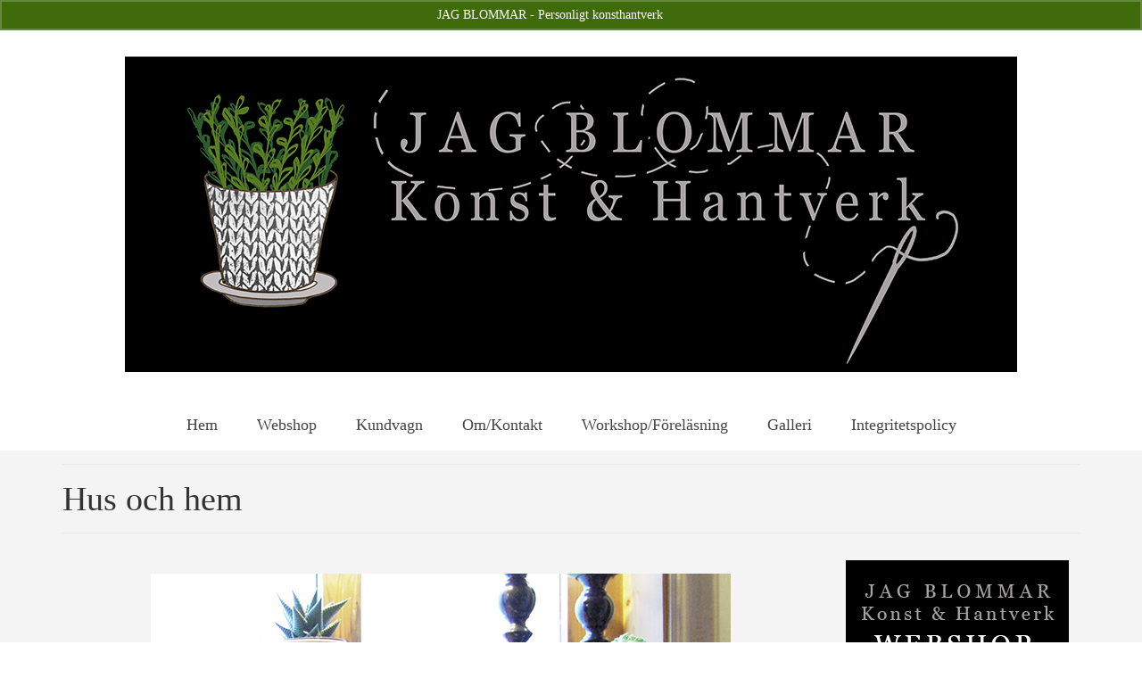

--- FILE ---
content_type: text/html; charset=UTF-8
request_url: https://www.jagblommar.se/category/hemma-hos-oss/page/15/
body_size: 18399
content:
<!DOCTYPE html>
<html class="no-js" lang="sv-SE" itemscope="itemscope" itemtype="https://schema.org/WebPage">
<head>
  <meta charset="UTF-8">
  <meta name="viewport" content="width=device-width, initial-scale=1.0">
  <meta http-equiv="X-UA-Compatible" content="IE=edge">
  <title>Hus och hem &#8211; Sida 15 &#8211; JAG BLOMMAR Konsthantverk</title>
<meta name='robots' content='max-image-preview:large' />
	<style>img:is([sizes="auto" i], [sizes^="auto," i]) { contain-intrinsic-size: 3000px 1500px }</style>
	<link rel='dns-prefetch' href='//fonts.googleapis.com' />
<link rel="alternate" type="application/rss+xml" title="JAG BLOMMAR Konsthantverk &raquo; Webbflöde" href="https://www.jagblommar.se/feed/" />
<link rel="alternate" type="application/rss+xml" title="JAG BLOMMAR Konsthantverk &raquo; Kommentarsflöde" href="https://www.jagblommar.se/comments/feed/" />
<link rel="alternate" type="application/rss+xml" title="JAG BLOMMAR Konsthantverk &raquo; Kategoriflöde för Hus och hem" href="https://www.jagblommar.se/category/hemma-hos-oss/feed/" />
<script type="text/javascript">
/* <![CDATA[ */
window._wpemojiSettings = {"baseUrl":"https:\/\/s.w.org\/images\/core\/emoji\/16.0.1\/72x72\/","ext":".png","svgUrl":"https:\/\/s.w.org\/images\/core\/emoji\/16.0.1\/svg\/","svgExt":".svg","source":{"concatemoji":"https:\/\/www.jagblommar.se\/wp-includes\/js\/wp-emoji-release.min.js?ver=6.8.3"}};
/*! This file is auto-generated */
!function(s,n){var o,i,e;function c(e){try{var t={supportTests:e,timestamp:(new Date).valueOf()};sessionStorage.setItem(o,JSON.stringify(t))}catch(e){}}function p(e,t,n){e.clearRect(0,0,e.canvas.width,e.canvas.height),e.fillText(t,0,0);var t=new Uint32Array(e.getImageData(0,0,e.canvas.width,e.canvas.height).data),a=(e.clearRect(0,0,e.canvas.width,e.canvas.height),e.fillText(n,0,0),new Uint32Array(e.getImageData(0,0,e.canvas.width,e.canvas.height).data));return t.every(function(e,t){return e===a[t]})}function u(e,t){e.clearRect(0,0,e.canvas.width,e.canvas.height),e.fillText(t,0,0);for(var n=e.getImageData(16,16,1,1),a=0;a<n.data.length;a++)if(0!==n.data[a])return!1;return!0}function f(e,t,n,a){switch(t){case"flag":return n(e,"\ud83c\udff3\ufe0f\u200d\u26a7\ufe0f","\ud83c\udff3\ufe0f\u200b\u26a7\ufe0f")?!1:!n(e,"\ud83c\udde8\ud83c\uddf6","\ud83c\udde8\u200b\ud83c\uddf6")&&!n(e,"\ud83c\udff4\udb40\udc67\udb40\udc62\udb40\udc65\udb40\udc6e\udb40\udc67\udb40\udc7f","\ud83c\udff4\u200b\udb40\udc67\u200b\udb40\udc62\u200b\udb40\udc65\u200b\udb40\udc6e\u200b\udb40\udc67\u200b\udb40\udc7f");case"emoji":return!a(e,"\ud83e\udedf")}return!1}function g(e,t,n,a){var r="undefined"!=typeof WorkerGlobalScope&&self instanceof WorkerGlobalScope?new OffscreenCanvas(300,150):s.createElement("canvas"),o=r.getContext("2d",{willReadFrequently:!0}),i=(o.textBaseline="top",o.font="600 32px Arial",{});return e.forEach(function(e){i[e]=t(o,e,n,a)}),i}function t(e){var t=s.createElement("script");t.src=e,t.defer=!0,s.head.appendChild(t)}"undefined"!=typeof Promise&&(o="wpEmojiSettingsSupports",i=["flag","emoji"],n.supports={everything:!0,everythingExceptFlag:!0},e=new Promise(function(e){s.addEventListener("DOMContentLoaded",e,{once:!0})}),new Promise(function(t){var n=function(){try{var e=JSON.parse(sessionStorage.getItem(o));if("object"==typeof e&&"number"==typeof e.timestamp&&(new Date).valueOf()<e.timestamp+604800&&"object"==typeof e.supportTests)return e.supportTests}catch(e){}return null}();if(!n){if("undefined"!=typeof Worker&&"undefined"!=typeof OffscreenCanvas&&"undefined"!=typeof URL&&URL.createObjectURL&&"undefined"!=typeof Blob)try{var e="postMessage("+g.toString()+"("+[JSON.stringify(i),f.toString(),p.toString(),u.toString()].join(",")+"));",a=new Blob([e],{type:"text/javascript"}),r=new Worker(URL.createObjectURL(a),{name:"wpTestEmojiSupports"});return void(r.onmessage=function(e){c(n=e.data),r.terminate(),t(n)})}catch(e){}c(n=g(i,f,p,u))}t(n)}).then(function(e){for(var t in e)n.supports[t]=e[t],n.supports.everything=n.supports.everything&&n.supports[t],"flag"!==t&&(n.supports.everythingExceptFlag=n.supports.everythingExceptFlag&&n.supports[t]);n.supports.everythingExceptFlag=n.supports.everythingExceptFlag&&!n.supports.flag,n.DOMReady=!1,n.readyCallback=function(){n.DOMReady=!0}}).then(function(){return e}).then(function(){var e;n.supports.everything||(n.readyCallback(),(e=n.source||{}).concatemoji?t(e.concatemoji):e.wpemoji&&e.twemoji&&(t(e.twemoji),t(e.wpemoji)))}))}((window,document),window._wpemojiSettings);
/* ]]> */
</script>
<style id='wp-emoji-styles-inline-css' type='text/css'>

	img.wp-smiley, img.emoji {
		display: inline !important;
		border: none !important;
		box-shadow: none !important;
		height: 1em !important;
		width: 1em !important;
		margin: 0 0.07em !important;
		vertical-align: -0.1em !important;
		background: none !important;
		padding: 0 !important;
	}
</style>
<link rel='stylesheet' id='wp-block-library-css' href='https://www.jagblommar.se/wp-includes/css/dist/block-library/style.min.css?ver=6.8.3' type='text/css' media='all' />
<style id='classic-theme-styles-inline-css' type='text/css'>
/*! This file is auto-generated */
.wp-block-button__link{color:#fff;background-color:#32373c;border-radius:9999px;box-shadow:none;text-decoration:none;padding:calc(.667em + 2px) calc(1.333em + 2px);font-size:1.125em}.wp-block-file__button{background:#32373c;color:#fff;text-decoration:none}
</style>
<style id='global-styles-inline-css' type='text/css'>
:root{--wp--preset--aspect-ratio--square: 1;--wp--preset--aspect-ratio--4-3: 4/3;--wp--preset--aspect-ratio--3-4: 3/4;--wp--preset--aspect-ratio--3-2: 3/2;--wp--preset--aspect-ratio--2-3: 2/3;--wp--preset--aspect-ratio--16-9: 16/9;--wp--preset--aspect-ratio--9-16: 9/16;--wp--preset--color--black: #000;--wp--preset--color--cyan-bluish-gray: #abb8c3;--wp--preset--color--white: #fff;--wp--preset--color--pale-pink: #f78da7;--wp--preset--color--vivid-red: #cf2e2e;--wp--preset--color--luminous-vivid-orange: #ff6900;--wp--preset--color--luminous-vivid-amber: #fcb900;--wp--preset--color--light-green-cyan: #7bdcb5;--wp--preset--color--vivid-green-cyan: #00d084;--wp--preset--color--pale-cyan-blue: #8ed1fc;--wp--preset--color--vivid-cyan-blue: #0693e3;--wp--preset--color--vivid-purple: #9b51e0;--wp--preset--color--virtue-primary: #406b0b;--wp--preset--color--virtue-primary-light: #6c8dab;--wp--preset--color--very-light-gray: #eee;--wp--preset--color--very-dark-gray: #444;--wp--preset--gradient--vivid-cyan-blue-to-vivid-purple: linear-gradient(135deg,rgba(6,147,227,1) 0%,rgb(155,81,224) 100%);--wp--preset--gradient--light-green-cyan-to-vivid-green-cyan: linear-gradient(135deg,rgb(122,220,180) 0%,rgb(0,208,130) 100%);--wp--preset--gradient--luminous-vivid-amber-to-luminous-vivid-orange: linear-gradient(135deg,rgba(252,185,0,1) 0%,rgba(255,105,0,1) 100%);--wp--preset--gradient--luminous-vivid-orange-to-vivid-red: linear-gradient(135deg,rgba(255,105,0,1) 0%,rgb(207,46,46) 100%);--wp--preset--gradient--very-light-gray-to-cyan-bluish-gray: linear-gradient(135deg,rgb(238,238,238) 0%,rgb(169,184,195) 100%);--wp--preset--gradient--cool-to-warm-spectrum: linear-gradient(135deg,rgb(74,234,220) 0%,rgb(151,120,209) 20%,rgb(207,42,186) 40%,rgb(238,44,130) 60%,rgb(251,105,98) 80%,rgb(254,248,76) 100%);--wp--preset--gradient--blush-light-purple: linear-gradient(135deg,rgb(255,206,236) 0%,rgb(152,150,240) 100%);--wp--preset--gradient--blush-bordeaux: linear-gradient(135deg,rgb(254,205,165) 0%,rgb(254,45,45) 50%,rgb(107,0,62) 100%);--wp--preset--gradient--luminous-dusk: linear-gradient(135deg,rgb(255,203,112) 0%,rgb(199,81,192) 50%,rgb(65,88,208) 100%);--wp--preset--gradient--pale-ocean: linear-gradient(135deg,rgb(255,245,203) 0%,rgb(182,227,212) 50%,rgb(51,167,181) 100%);--wp--preset--gradient--electric-grass: linear-gradient(135deg,rgb(202,248,128) 0%,rgb(113,206,126) 100%);--wp--preset--gradient--midnight: linear-gradient(135deg,rgb(2,3,129) 0%,rgb(40,116,252) 100%);--wp--preset--font-size--small: 13px;--wp--preset--font-size--medium: 20px;--wp--preset--font-size--large: 36px;--wp--preset--font-size--x-large: 42px;--wp--preset--spacing--20: 0.44rem;--wp--preset--spacing--30: 0.67rem;--wp--preset--spacing--40: 1rem;--wp--preset--spacing--50: 1.5rem;--wp--preset--spacing--60: 2.25rem;--wp--preset--spacing--70: 3.38rem;--wp--preset--spacing--80: 5.06rem;--wp--preset--shadow--natural: 6px 6px 9px rgba(0, 0, 0, 0.2);--wp--preset--shadow--deep: 12px 12px 50px rgba(0, 0, 0, 0.4);--wp--preset--shadow--sharp: 6px 6px 0px rgba(0, 0, 0, 0.2);--wp--preset--shadow--outlined: 6px 6px 0px -3px rgba(255, 255, 255, 1), 6px 6px rgba(0, 0, 0, 1);--wp--preset--shadow--crisp: 6px 6px 0px rgba(0, 0, 0, 1);}:where(.is-layout-flex){gap: 0.5em;}:where(.is-layout-grid){gap: 0.5em;}body .is-layout-flex{display: flex;}.is-layout-flex{flex-wrap: wrap;align-items: center;}.is-layout-flex > :is(*, div){margin: 0;}body .is-layout-grid{display: grid;}.is-layout-grid > :is(*, div){margin: 0;}:where(.wp-block-columns.is-layout-flex){gap: 2em;}:where(.wp-block-columns.is-layout-grid){gap: 2em;}:where(.wp-block-post-template.is-layout-flex){gap: 1.25em;}:where(.wp-block-post-template.is-layout-grid){gap: 1.25em;}.has-black-color{color: var(--wp--preset--color--black) !important;}.has-cyan-bluish-gray-color{color: var(--wp--preset--color--cyan-bluish-gray) !important;}.has-white-color{color: var(--wp--preset--color--white) !important;}.has-pale-pink-color{color: var(--wp--preset--color--pale-pink) !important;}.has-vivid-red-color{color: var(--wp--preset--color--vivid-red) !important;}.has-luminous-vivid-orange-color{color: var(--wp--preset--color--luminous-vivid-orange) !important;}.has-luminous-vivid-amber-color{color: var(--wp--preset--color--luminous-vivid-amber) !important;}.has-light-green-cyan-color{color: var(--wp--preset--color--light-green-cyan) !important;}.has-vivid-green-cyan-color{color: var(--wp--preset--color--vivid-green-cyan) !important;}.has-pale-cyan-blue-color{color: var(--wp--preset--color--pale-cyan-blue) !important;}.has-vivid-cyan-blue-color{color: var(--wp--preset--color--vivid-cyan-blue) !important;}.has-vivid-purple-color{color: var(--wp--preset--color--vivid-purple) !important;}.has-black-background-color{background-color: var(--wp--preset--color--black) !important;}.has-cyan-bluish-gray-background-color{background-color: var(--wp--preset--color--cyan-bluish-gray) !important;}.has-white-background-color{background-color: var(--wp--preset--color--white) !important;}.has-pale-pink-background-color{background-color: var(--wp--preset--color--pale-pink) !important;}.has-vivid-red-background-color{background-color: var(--wp--preset--color--vivid-red) !important;}.has-luminous-vivid-orange-background-color{background-color: var(--wp--preset--color--luminous-vivid-orange) !important;}.has-luminous-vivid-amber-background-color{background-color: var(--wp--preset--color--luminous-vivid-amber) !important;}.has-light-green-cyan-background-color{background-color: var(--wp--preset--color--light-green-cyan) !important;}.has-vivid-green-cyan-background-color{background-color: var(--wp--preset--color--vivid-green-cyan) !important;}.has-pale-cyan-blue-background-color{background-color: var(--wp--preset--color--pale-cyan-blue) !important;}.has-vivid-cyan-blue-background-color{background-color: var(--wp--preset--color--vivid-cyan-blue) !important;}.has-vivid-purple-background-color{background-color: var(--wp--preset--color--vivid-purple) !important;}.has-black-border-color{border-color: var(--wp--preset--color--black) !important;}.has-cyan-bluish-gray-border-color{border-color: var(--wp--preset--color--cyan-bluish-gray) !important;}.has-white-border-color{border-color: var(--wp--preset--color--white) !important;}.has-pale-pink-border-color{border-color: var(--wp--preset--color--pale-pink) !important;}.has-vivid-red-border-color{border-color: var(--wp--preset--color--vivid-red) !important;}.has-luminous-vivid-orange-border-color{border-color: var(--wp--preset--color--luminous-vivid-orange) !important;}.has-luminous-vivid-amber-border-color{border-color: var(--wp--preset--color--luminous-vivid-amber) !important;}.has-light-green-cyan-border-color{border-color: var(--wp--preset--color--light-green-cyan) !important;}.has-vivid-green-cyan-border-color{border-color: var(--wp--preset--color--vivid-green-cyan) !important;}.has-pale-cyan-blue-border-color{border-color: var(--wp--preset--color--pale-cyan-blue) !important;}.has-vivid-cyan-blue-border-color{border-color: var(--wp--preset--color--vivid-cyan-blue) !important;}.has-vivid-purple-border-color{border-color: var(--wp--preset--color--vivid-purple) !important;}.has-vivid-cyan-blue-to-vivid-purple-gradient-background{background: var(--wp--preset--gradient--vivid-cyan-blue-to-vivid-purple) !important;}.has-light-green-cyan-to-vivid-green-cyan-gradient-background{background: var(--wp--preset--gradient--light-green-cyan-to-vivid-green-cyan) !important;}.has-luminous-vivid-amber-to-luminous-vivid-orange-gradient-background{background: var(--wp--preset--gradient--luminous-vivid-amber-to-luminous-vivid-orange) !important;}.has-luminous-vivid-orange-to-vivid-red-gradient-background{background: var(--wp--preset--gradient--luminous-vivid-orange-to-vivid-red) !important;}.has-very-light-gray-to-cyan-bluish-gray-gradient-background{background: var(--wp--preset--gradient--very-light-gray-to-cyan-bluish-gray) !important;}.has-cool-to-warm-spectrum-gradient-background{background: var(--wp--preset--gradient--cool-to-warm-spectrum) !important;}.has-blush-light-purple-gradient-background{background: var(--wp--preset--gradient--blush-light-purple) !important;}.has-blush-bordeaux-gradient-background{background: var(--wp--preset--gradient--blush-bordeaux) !important;}.has-luminous-dusk-gradient-background{background: var(--wp--preset--gradient--luminous-dusk) !important;}.has-pale-ocean-gradient-background{background: var(--wp--preset--gradient--pale-ocean) !important;}.has-electric-grass-gradient-background{background: var(--wp--preset--gradient--electric-grass) !important;}.has-midnight-gradient-background{background: var(--wp--preset--gradient--midnight) !important;}.has-small-font-size{font-size: var(--wp--preset--font-size--small) !important;}.has-medium-font-size{font-size: var(--wp--preset--font-size--medium) !important;}.has-large-font-size{font-size: var(--wp--preset--font-size--large) !important;}.has-x-large-font-size{font-size: var(--wp--preset--font-size--x-large) !important;}
:where(.wp-block-post-template.is-layout-flex){gap: 1.25em;}:where(.wp-block-post-template.is-layout-grid){gap: 1.25em;}
:where(.wp-block-columns.is-layout-flex){gap: 2em;}:where(.wp-block-columns.is-layout-grid){gap: 2em;}
:root :where(.wp-block-pullquote){font-size: 1.5em;line-height: 1.6;}
</style>
<style id='woocommerce-inline-inline-css' type='text/css'>
.woocommerce form .form-row .required { visibility: visible; }
</style>
<style id='kadence-blocks-global-variables-inline-css' type='text/css'>
:root {--global-kb-font-size-sm:clamp(0.8rem, 0.73rem + 0.217vw, 0.9rem);--global-kb-font-size-md:clamp(1.1rem, 0.995rem + 0.326vw, 1.25rem);--global-kb-font-size-lg:clamp(1.75rem, 1.576rem + 0.543vw, 2rem);--global-kb-font-size-xl:clamp(2.25rem, 1.728rem + 1.63vw, 3rem);--global-kb-font-size-xxl:clamp(2.5rem, 1.456rem + 3.26vw, 4rem);--global-kb-font-size-xxxl:clamp(2.75rem, 0.489rem + 7.065vw, 6rem);}:root {--global-palette1: #3182CE;--global-palette2: #2B6CB0;--global-palette3: #1A202C;--global-palette4: #2D3748;--global-palette5: #4A5568;--global-palette6: #718096;--global-palette7: #EDF2F7;--global-palette8: #F7FAFC;--global-palette9: #ffffff;}
</style>
<link rel='stylesheet' id='virtue_theme-css' href='https://usercontent.one/wp/www.jagblommar.se/wp-content/themes/virtue/assets/css/virtue.css?ver=3.4.13&media=1737808010' type='text/css' media='all' />
<link rel='stylesheet' id='virtue_skin-css' href='https://usercontent.one/wp/www.jagblommar.se/wp-content/themes/virtue/assets/css/skins/default.css?ver=3.4.13&media=1737808010' type='text/css' media='all' />
<link rel='stylesheet' id='redux-google-fonts-virtue-css' href='https://fonts.googleapis.com/css?family=Georgia%3A400%2C700%7CVerdana%3A400&#038;ver=6.8.3' type='text/css' media='all' />
<script type="text/javascript" src="https://usercontent.one/wp/www.jagblommar.se/wp-content/plugins/jquery-updater/js/jquery-4.0.0.min.js?ver=4.0.0&media=1737808010" id="jquery-core-js"></script>
<script type="text/javascript" src="https://usercontent.one/wp/www.jagblommar.se/wp-content/plugins/jquery-updater/js/jquery-migrate-3.6.0.min.js?ver=3.6.0&media=1737808010" id="jquery-migrate-js"></script>
<script type="text/javascript" src="https://usercontent.one/wp/www.jagblommar.se/wp-content/plugins/woocommerce/assets/js/jquery-blockui/jquery.blockUI.min.js?ver=2.7.0-wc.10.4.3&media=1737808010" id="wc-jquery-blockui-js" defer="defer" data-wp-strategy="defer"></script>
<script type="text/javascript" id="wc-add-to-cart-js-extra">
/* <![CDATA[ */
var wc_add_to_cart_params = {"ajax_url":"\/wp-admin\/admin-ajax.php","wc_ajax_url":"\/?wc-ajax=%%endpoint%%","i18n_view_cart":"Visa varukorg","cart_url":"https:\/\/www.jagblommar.se\/cart\/","is_cart":"","cart_redirect_after_add":"no"};
/* ]]> */
</script>
<script type="text/javascript" src="https://usercontent.one/wp/www.jagblommar.se/wp-content/plugins/woocommerce/assets/js/frontend/add-to-cart.min.js?ver=10.4.3&media=1737808010" id="wc-add-to-cart-js" defer="defer" data-wp-strategy="defer"></script>
<script type="text/javascript" src="https://usercontent.one/wp/www.jagblommar.se/wp-content/plugins/woocommerce/assets/js/js-cookie/js.cookie.min.js?ver=2.1.4-wc.10.4.3&media=1737808010" id="wc-js-cookie-js" defer="defer" data-wp-strategy="defer"></script>
<script type="text/javascript" id="woocommerce-js-extra">
/* <![CDATA[ */
var woocommerce_params = {"ajax_url":"\/wp-admin\/admin-ajax.php","wc_ajax_url":"\/?wc-ajax=%%endpoint%%","i18n_password_show":"Visa l\u00f6senord","i18n_password_hide":"D\u00f6lj l\u00f6senord"};
/* ]]> */
</script>
<script type="text/javascript" src="https://usercontent.one/wp/www.jagblommar.se/wp-content/plugins/woocommerce/assets/js/frontend/woocommerce.min.js?ver=10.4.3&media=1737808010" id="woocommerce-js" defer="defer" data-wp-strategy="defer"></script>
<!--[if lt IE 9]>
<script type="text/javascript" src="https://usercontent.one/wp/www.jagblommar.se/wp-content/themes/virtue/assets/js/vendor/respond.min.js?ver=6.8.3&media=1737808010" id="virtue-respond-js"></script>
<![endif]-->
<link rel="https://api.w.org/" href="https://www.jagblommar.se/wp-json/" /><link rel="alternate" title="JSON" type="application/json" href="https://www.jagblommar.se/wp-json/wp/v2/categories/13" /><link rel="EditURI" type="application/rsd+xml" title="RSD" href="https://www.jagblommar.se/xmlrpc.php?rsd" />
<meta name="generator" content="WordPress 6.8.3" />
<meta name="generator" content="WooCommerce 10.4.3" />
<style>[class*=" icon-oc-"],[class^=icon-oc-]{speak:none;font-style:normal;font-weight:400;font-variant:normal;text-transform:none;line-height:1;-webkit-font-smoothing:antialiased;-moz-osx-font-smoothing:grayscale}.icon-oc-one-com-white-32px-fill:before{content:"901"}.icon-oc-one-com:before{content:"900"}#one-com-icon,.toplevel_page_onecom-wp .wp-menu-image{speak:none;display:flex;align-items:center;justify-content:center;text-transform:none;line-height:1;-webkit-font-smoothing:antialiased;-moz-osx-font-smoothing:grayscale}.onecom-wp-admin-bar-item>a,.toplevel_page_onecom-wp>.wp-menu-name{font-size:16px;font-weight:400;line-height:1}.toplevel_page_onecom-wp>.wp-menu-name img{width:69px;height:9px;}.wp-submenu-wrap.wp-submenu>.wp-submenu-head>img{width:88px;height:auto}.onecom-wp-admin-bar-item>a img{height:7px!important}.onecom-wp-admin-bar-item>a img,.toplevel_page_onecom-wp>.wp-menu-name img{opacity:.8}.onecom-wp-admin-bar-item.hover>a img,.toplevel_page_onecom-wp.wp-has-current-submenu>.wp-menu-name img,li.opensub>a.toplevel_page_onecom-wp>.wp-menu-name img{opacity:1}#one-com-icon:before,.onecom-wp-admin-bar-item>a:before,.toplevel_page_onecom-wp>.wp-menu-image:before{content:'';position:static!important;background-color:rgba(240,245,250,.4);border-radius:102px;width:18px;height:18px;padding:0!important}.onecom-wp-admin-bar-item>a:before{width:14px;height:14px}.onecom-wp-admin-bar-item.hover>a:before,.toplevel_page_onecom-wp.opensub>a>.wp-menu-image:before,.toplevel_page_onecom-wp.wp-has-current-submenu>.wp-menu-image:before{background-color:#76b82a}.onecom-wp-admin-bar-item>a{display:inline-flex!important;align-items:center;justify-content:center}#one-com-logo-wrapper{font-size:4em}#one-com-icon{vertical-align:middle}.imagify-welcome{display:none !important;}</style><style type="text/css">#logo {padding-top:0px;}#logo {padding-bottom:0px;}#logo {margin-left:0px;}#logo {margin-right:0px;}#nav-main {margin-top:40px;}#nav-main {margin-bottom:10px;}.headerfont, .tp-caption {font-family:Georgia;}.topbarmenu ul li {font-family:Georgia;}.home-message:hover {background-color:#406b0b; background-color: rgba(64, 107, 11, 0.6);}
  nav.woocommerce-pagination ul li a:hover, .wp-pagenavi a:hover, .panel-heading .accordion-toggle, .variations .kad_radio_variations label:hover, .variations .kad_radio_variations label.selectedValue {border-color: #406b0b;}
  a, #nav-main ul.sf-menu ul li a:hover, .product_price ins .amount, .price ins .amount, .color_primary, .primary-color, #logo a.brand, #nav-main ul.sf-menu a:hover,
  .woocommerce-message:before, .woocommerce-info:before, #nav-second ul.sf-menu a:hover, .footerclass a:hover, .posttags a:hover, .subhead a:hover, .nav-trigger-case:hover .kad-menu-name, 
  .nav-trigger-case:hover .kad-navbtn, #kadbreadcrumbs a:hover, #wp-calendar a, .star-rating, .has-virtue-primary-color {color: #406b0b;}
.widget_price_filter .ui-slider .ui-slider-handle, .product_item .kad_add_to_cart:hover, .product_item:hover a.button:hover, .product_item:hover .kad_add_to_cart:hover, .kad-btn-primary, html .woocommerce-page .widget_layered_nav ul.yith-wcan-label li a:hover, html .woocommerce-page .widget_layered_nav ul.yith-wcan-label li.chosen a,
.product-category.grid_item a:hover h5, .woocommerce-message .button, .widget_layered_nav_filters ul li a, .widget_layered_nav ul li.chosen a, .wpcf7 input.wpcf7-submit, .yith-wcan .yith-wcan-reset-navigation,
#containerfooter .menu li a:hover, .bg_primary, .portfolionav a:hover, .home-iconmenu a:hover, p.demo_store, .topclass, #commentform .form-submit #submit, .kad-hover-bg-primary:hover, .widget_shopping_cart_content .checkout,
.login .form-row .button, .variations .kad_radio_variations label.selectedValue, #payment #place_order, .wpcf7 input.wpcf7-back, .shop_table .actions input[type=submit].checkout-button, .cart_totals .checkout-button, input[type="submit"].button, .order-actions .button, .has-virtue-primary-background-color {background: #406b0b;}input[type=number]::-webkit-inner-spin-button, input[type=number]::-webkit-outer-spin-button { -webkit-appearance: none; margin: 0; } input[type=number] {-moz-appearance: textfield;}.quantity input::-webkit-outer-spin-button,.quantity input::-webkit-inner-spin-button {display: none;}.contentclass, .nav-tabs>.active>a, .nav-tabs>.active>a:hover, .nav-tabs>.active>a:focus {background:#f4f4f4    ;}@media (max-width: 979px) {.nav-trigger .nav-trigger-case {position: static; display: block; width: 100%;}}.product_item .product_details h5 {min-height:40px;}[class*="wp-image"] {-webkit-box-shadow: none;-moz-box-shadow: none;box-shadow: none;border:none;}[class*="wp-image"]:hover {-webkit-box-shadow: none;-moz-box-shadow: none;box-shadow: none;border:none;}.light-dropshaddow {-webkit-box-shadow: none;-moz-box-shadow: none;box-shadow: none;}.entry-content p { margin-bottom:16px;}</style>	<noscript><style>.woocommerce-product-gallery{ opacity: 1 !important; }</style></noscript>
	<style type="text/css" title="dynamic-css" class="options-output">header #logo a.brand,.logofont{font-family:Georgia;line-height:40px;font-weight:400;font-style:normal;color:#dd3333;font-size:32px;}.kad_tagline{font-family:Georgia;line-height:20px;font-weight:400;font-style:normal;color:#444444;font-size:14px;}.product_item .product_details h5{font-family:Georgia;line-height:20px;font-weight:700;font-style:normal;font-size:16px;}h1{font-family:Georgia;line-height:40px;font-weight:400;font-style:normal;font-size:38px;}h2{font-family:Georgia;line-height:40px;font-weight:normal;font-style:normal;font-size:32px;}h3{font-family:Georgia;line-height:40px;font-weight:400;font-style:normal;font-size:28px;}h4{font-family:Georgia;line-height:40px;font-weight:400;font-style:normal;font-size:24px;}h5{font-family:Georgia;line-height:24px;font-weight:700;font-style:normal;font-size:18px;}body{font-family:Verdana;line-height:20px;font-weight:400;font-style:normal;font-size:14px;}#nav-main ul.sf-menu a{font-family:Georgia;line-height:18px;font-weight:400;font-style:normal;font-size:18px;}#nav-second ul.sf-menu a{font-family:Georgia;line-height:22px;font-weight:400;font-style:normal;font-size:18px;}.kad-nav-inner .kad-mnav, .kad-mobile-nav .kad-nav-inner li a,.nav-trigger-case{font-family:Georgia;line-height:20px;font-weight:400;font-style:normal;font-size:16px;}</style></head>
<body data-rsssl=1 class="archive paged category category-hemma-hos-oss category-13 wp-embed-responsive paged-15 category-paged-15 wp-theme-virtue theme-virtue woocommerce-demo-store woocommerce-no-js wide">
	<div id="kt-skip-link"><a href="#content">Skip to Main Content</a></div><p role="complementary" aria-label="Butiksmeddelande" class="woocommerce-store-notice demo_store" data-notice-id="9bc7ccbdeeae90b79a7a093c25de8125" style="display:none;">JAG BLOMMAR - Personligt konsthantverk <a role="button" href="#" class="woocommerce-store-notice__dismiss-link">Avfärda</a></p>
	<div id="wrapper" class="container">
	<header class="banner headerclass" itemscope itemtype="https://schema.org/WPHeader">
	<div id="topbar" class="topclass">
	<div class="container">
		<div class="row">
			<div class="col-md-6 col-sm-6 kad-topbar-left">
				<div class="topbarmenu clearfix">
									<div class="topbar_social">
						<ul>
						<li><a href="" target="_self" title="" data-toggle="tooltip" data-placement="bottom" data-original-title=""><i class=""></i></a></li>						</ul>
					</div>
											<ul class="kad-cart-total">
							<li>
								<a class="cart-contents" href="https://www.jagblommar.se/cart/" title="View your shopping cart">
									<i class="icon-shopping-cart" style="padding-right:5px;"></i>
									Your Cart									<span class="kad-cart-dash">-</span>
									<span class="woocommerce-Price-amount amount"><bdi>0.00&nbsp;<span class="woocommerce-Price-currencySymbol">&#107;&#114;</span></bdi></span>								</a>
							</li>
						</ul>
										</div>
			</div><!-- close col-md-6 --> 
			<div class="col-md-6 col-sm-6 kad-topbar-right">
				<div id="topbar-search" class="topbar-widget">
					<form role="search" method="get" class="form-search" action="https://www.jagblommar.se/">
	<label>
		<span class="screen-reader-text">Search for:</span>
		<input type="text" value="" name="s" class="search-query" placeholder="Search">
	</label>
	<button type="submit" class="search-icon"><i class="icon-search"></i></button>
</form>				</div>
			</div> <!-- close col-md-6-->
		</div> <!-- Close Row -->
	</div> <!-- Close Container -->
</div>	<div class="container">
		<div class="row">
			<div class="col-md-12 clearfix kad-header-left">
				<div id="logo" class="logocase">
					<a class="brand logofont" href="https://www.jagblommar.se/">
													<div id="thelogo">
								<img src="https://usercontent.one/wp/www.jagblommar.se/wp-content/uploads/2018/02/Avlång_logga_W-1.jpg?media=1737808010" alt="JAG BLOMMAR Konsthantverk" width="1000" height="383" class="kad-standard-logo" />
															</div>
												</a>
									</div> <!-- Close #logo -->
			</div><!-- close logo span -->
							<div class="col-md-12 kad-header-right">
					<nav id="nav-main" class="clearfix" itemscope itemtype="https://schema.org/SiteNavigationElement">
						<ul id="menu-menu-1" class="sf-menu"><li  class=" menu-item-3187"><a title="Hem" href="https://www.jagblommar.se/"><span>Hem</span></a></li>
<li  class=" menu-item-3352"><a href="https://www.jagblommar.se/butik"><span>Webshop</span></a></li>
<li  class=" menu-item-5466"><a title="Kundvagn" href="https://www.jagblommar.se/cart/"><span>Kundvagn</span></a></li>
<li  class=" menu-item-3189"><a href="https://www.jagblommar.se/about/"><span>Om/Kontakt</span></a></li>
<li  class=" sf-dropdown menu-item-3192"><a href="https://www.jagblommar.se/work-shops/"><span>Workshop/Föreläsning</span></a>
<ul class="sub-menu sf-dropdown-menu dropdown">
	<li  class=" menu-item-3188"><a href="https://www.jagblommar.se/work-shops/forelasning-jag-blommar/"><span>Föreläsning</span></a></li>
	<li  class=" menu-item-3196"><a href="https://www.jagblommar.se/work-shops/workshop-luffarslojd-prova-pa/"><span>Workshop Luffarslöjd PROVA PÅ</span></a></li>
	<li  class=" menu-item-3198"><a href="https://www.jagblommar.se/minneskudden/"><span>Minneskudden</span></a></li>
	<li  class=" menu-item-3199"><a href="https://www.jagblommar.se/presentkort/"><span>Presentkort</span></a></li>
</ul>
</li>
<li  class=" sf-dropdown menu-item-5502"><a title="Se mitt konsthantverk under olika kategorier nedan" href="https://www.jagblommar.se/galleri/"><span>Galleri</span></a>
<ul class="sub-menu sf-dropdown-menu dropdown">
	<li  class=" menu-item-5510"><a href="https://www.jagblommar.se/galleri/aterbruksslojd/"><span>Återbruksslöjd</span></a></li>
	<li  class=" menu-item-5511"><a href="https://www.jagblommar.se/galleri/luffarslojd/"><span>Luffarslöjd</span></a></li>
	<li  class=" menu-item-5519"><a href="https://www.jagblommar.se/galleri/brickor/"><span>Brickor</span></a></li>
	<li  class=" menu-item-5522"><a href="https://www.jagblommar.se/galleri/skarbradorunderlagg/"><span>Skärbrädor/Underlägg</span></a></li>
	<li  class=" menu-item-5528"><a href="https://www.jagblommar.se/galleri/printstryckmonsterdesign/"><span>Prints/Tryck/Mönster/Design</span></a></li>
	<li  class=" menu-item-5531"><a href="https://www.jagblommar.se/galleri/smycken/"><span>Smycken</span></a></li>
	<li  class=" menu-item-5534"><a href="https://www.jagblommar.se/galleri/sytt-broderi/"><span>Sytt &#038; Broderi</span></a></li>
	<li  class=" menu-item-5537"><a href="https://www.jagblommar.se/galleri/konsttavlor/"><span>Konst/Tavlor</span></a></li>
	<li  class=" menu-item-5542"><a href="https://www.jagblommar.se/galleri/pappercollage/"><span>Papper/Collage</span></a></li>
</ul>
</li>
<li  class=" menu-item-8300"><a href="https://www.jagblommar.se/integritetspolicy/"><span>Integritetspolicy</span></a></li>
</ul>					</nav> 
				</div> <!-- Close menuclass-->
			       
		</div> <!-- Close Row -->
					<div id="mobile-nav-trigger" class="nav-trigger">
				<button class="nav-trigger-case mobileclass collapsed" data-toggle="collapse" data-target=".kad-nav-collapse">
					<span class="kad-navbtn"><i class="icon-reorder"></i></span>
					<span class="kad-menu-name">Menu</span>
				</button>
			</div>
			<div id="kad-mobile-nav" class="kad-mobile-nav">
				<div class="kad-nav-inner mobileclass">
					<div class="kad-nav-collapse">
					<ul id="menu-menu-2" class="kad-mnav"><li  class=" menu-item-3187"><a title="Hem" href="https://www.jagblommar.se/"><span>Hem</span></a></li>
<li  class=" menu-item-3352"><a href="https://www.jagblommar.se/butik"><span>Webshop</span></a></li>
<li  class=" menu-item-5466"><a title="Kundvagn" href="https://www.jagblommar.se/cart/"><span>Kundvagn</span></a></li>
<li  class=" menu-item-3189"><a href="https://www.jagblommar.se/about/"><span>Om/Kontakt</span></a></li>
<li  class=" sf-dropdown menu-item-3192"><a href="https://www.jagblommar.se/work-shops/"><span>Workshop/Föreläsning</span></a>
<ul class="sub-menu sf-dropdown-menu dropdown">
	<li  class=" menu-item-3188"><a href="https://www.jagblommar.se/work-shops/forelasning-jag-blommar/"><span>Föreläsning</span></a></li>
	<li  class=" menu-item-3196"><a href="https://www.jagblommar.se/work-shops/workshop-luffarslojd-prova-pa/"><span>Workshop Luffarslöjd PROVA PÅ</span></a></li>
	<li  class=" menu-item-3198"><a href="https://www.jagblommar.se/minneskudden/"><span>Minneskudden</span></a></li>
	<li  class=" menu-item-3199"><a href="https://www.jagblommar.se/presentkort/"><span>Presentkort</span></a></li>
</ul>
</li>
<li  class=" sf-dropdown menu-item-5502"><a title="Se mitt konsthantverk under olika kategorier nedan" href="https://www.jagblommar.se/galleri/"><span>Galleri</span></a>
<ul class="sub-menu sf-dropdown-menu dropdown">
	<li  class=" menu-item-5510"><a href="https://www.jagblommar.se/galleri/aterbruksslojd/"><span>Återbruksslöjd</span></a></li>
	<li  class=" menu-item-5511"><a href="https://www.jagblommar.se/galleri/luffarslojd/"><span>Luffarslöjd</span></a></li>
	<li  class=" menu-item-5519"><a href="https://www.jagblommar.se/galleri/brickor/"><span>Brickor</span></a></li>
	<li  class=" menu-item-5522"><a href="https://www.jagblommar.se/galleri/skarbradorunderlagg/"><span>Skärbrädor/Underlägg</span></a></li>
	<li  class=" menu-item-5528"><a href="https://www.jagblommar.se/galleri/printstryckmonsterdesign/"><span>Prints/Tryck/Mönster/Design</span></a></li>
	<li  class=" menu-item-5531"><a href="https://www.jagblommar.se/galleri/smycken/"><span>Smycken</span></a></li>
	<li  class=" menu-item-5534"><a href="https://www.jagblommar.se/galleri/sytt-broderi/"><span>Sytt &#038; Broderi</span></a></li>
	<li  class=" menu-item-5537"><a href="https://www.jagblommar.se/galleri/konsttavlor/"><span>Konst/Tavlor</span></a></li>
	<li  class=" menu-item-5542"><a href="https://www.jagblommar.se/galleri/pappercollage/"><span>Papper/Collage</span></a></li>
</ul>
</li>
<li  class=" menu-item-8300"><a href="https://www.jagblommar.se/integritetspolicy/"><span>Integritetspolicy</span></a></li>
</ul>					</div>
				</div>
			</div>
		 
	</div> <!-- Close Container -->
	</header>
	<div class="wrap contentclass" role="document">

	<div class="container virtue-woomessages-container"><div class="woocommerce"></div></div><div id="pageheader" class="titleclass">
	<div class="container">
		<div class="page-header">
			<h1 class="entry-title" itemprop="name">
				Hus och hem			</h1>
			<p class="subtitle"> </p>		</div>
	</div><!--container-->
</div><!--titleclass-->
<div id="content" class="container">
	<div class="row">
		<div class="main col-lg-9 col-md-8  single-article fullpost" role="main">

		<article class="post-5785 post type-post status-publish format-standard hentry category-blommor category-hemma-hos-oss category-inredning tag-blommor tag-inredning" itemscope="" itemtype="https://schema.org/BlogPosting">
		<div class="postfeat">
		<div class="flexslider kt-flexslider" style="max-width:650px;" data-flex-speed="7000" data-flex-anim-speed="400" data-flex-animation="fade" data-flex-auto="true">
			<ul class="slides">
			<li><a href="https://usercontent.one/wp/www.jagblommar.se/wp-content/uploads/2014/10/Badrum-3w.jpg?media=1737808010" data-rel="lightbox" itemprop="image" itemscope itemtype="https://schema.org/ImageObject"><img src="https://usercontent.one/wp/www.jagblommar.se/wp-content/uploads/2014/10/Badrum-3w-650x650.jpg?media=1737808010" width="650" height="650" srcset="https://usercontent.one/wp/www.jagblommar.se/wp-content/uploads/2014/10/Badrum-3w.jpg?media=1737808010 650w, https://usercontent.one/wp/www.jagblommar.se/wp-content/uploads/2014/10/Badrum-3w-300x300.jpg?media=1737808010 300w, https://usercontent.one/wp/www.jagblommar.se/wp-content/uploads/2014/10/Badrum-3w-600x600.jpg?media=1737808010 600w, https://usercontent.one/wp/www.jagblommar.se/wp-content/uploads/2014/10/Badrum-3w-150x150.jpg?media=1737808010 150w, https://usercontent.one/wp/www.jagblommar.se/wp-content/uploads/2014/10/Badrum-3w-90x90.jpg?media=1737808010 90w" sizes="(max-width: 650px) 100vw, 650px" class="kt-slider-image" alt=""><meta itemprop="url" content="https://usercontent.one/wp/www.jagblommar.se/wp-content/uploads/2014/10/Badrum-3w-650x650.jpg?media=1737808010"><meta itemprop="width" content="650"><meta itemprop="height" content="650"></a></li><li><a href="https://usercontent.one/wp/www.jagblommar.se/wp-content/uploads/2014/10/Badrum-4aW.jpg?media=1737808010" data-rel="lightbox" itemprop="image" itemscope itemtype="https://schema.org/ImageObject"><img src="https://usercontent.one/wp/www.jagblommar.se/wp-content/uploads/2014/10/Badrum-4aW-650x650.jpg?media=1737808010" width="650" height="650" srcset="https://usercontent.one/wp/www.jagblommar.se/wp-content/uploads/2014/10/Badrum-4aW.jpg?media=1737808010 650w, https://usercontent.one/wp/www.jagblommar.se/wp-content/uploads/2014/10/Badrum-4aW-300x300.jpg?media=1737808010 300w, https://usercontent.one/wp/www.jagblommar.se/wp-content/uploads/2014/10/Badrum-4aW-600x600.jpg?media=1737808010 600w, https://usercontent.one/wp/www.jagblommar.se/wp-content/uploads/2014/10/Badrum-4aW-150x150.jpg?media=1737808010 150w, https://usercontent.one/wp/www.jagblommar.se/wp-content/uploads/2014/10/Badrum-4aW-90x90.jpg?media=1737808010 90w" sizes="(max-width: 650px) 100vw, 650px" class="kt-slider-image" alt=""><meta itemprop="url" content="https://usercontent.one/wp/www.jagblommar.se/wp-content/uploads/2014/10/Badrum-4aW-650x650.jpg?media=1737808010"><meta itemprop="width" content="650"><meta itemprop="height" content="650"></a></li><li><a href="https://usercontent.one/wp/www.jagblommar.se/wp-content/uploads/2014/10/Badrum-7w.jpg?media=1737808010" data-rel="lightbox" itemprop="image" itemscope itemtype="https://schema.org/ImageObject"><img src="https://usercontent.one/wp/www.jagblommar.se/wp-content/uploads/2014/10/Badrum-7w-650x650.jpg?media=1737808010" width="650" height="650" srcset="https://usercontent.one/wp/www.jagblommar.se/wp-content/uploads/2014/10/Badrum-7w.jpg?media=1737808010 650w, https://usercontent.one/wp/www.jagblommar.se/wp-content/uploads/2014/10/Badrum-7w-300x300.jpg?media=1737808010 300w, https://usercontent.one/wp/www.jagblommar.se/wp-content/uploads/2014/10/Badrum-7w-600x600.jpg?media=1737808010 600w, https://usercontent.one/wp/www.jagblommar.se/wp-content/uploads/2014/10/Badrum-7w-150x150.jpg?media=1737808010 150w, https://usercontent.one/wp/www.jagblommar.se/wp-content/uploads/2014/10/Badrum-7w-90x90.jpg?media=1737808010 90w" sizes="(max-width: 650px) 100vw, 650px" class="kt-slider-image" alt=""><meta itemprop="url" content="https://usercontent.one/wp/www.jagblommar.se/wp-content/uploads/2014/10/Badrum-7w-650x650.jpg?media=1737808010"><meta itemprop="width" content="650"><meta itemprop="height" content="650"></a></li>			</ul>
		</div> <!--Flex Slides-->
	</div>
<div class="postmeta updated color_gray">
	<div class="postdate bg-lightgray headerfont">
		<meta itemprop="datePublished" content="2014-10-09T07:53:06+01:00">
		<span class="postday">9</span>
		okt 2014	</div>
</div>	<header>
		<a href="https://www.jagblommar.se/mission-i-host/">
			<h1 class="entry-title" itemprop="name headline">
				Mission i höst			</h1>
		</a>
		<div class="subhead">
    <span class="postauthortop author vcard">
    <i class="icon-user"></i> by  <span itemprop="author"><a href="https://www.jagblommar.se/author/admin/" class="fn" rel="author">Maria - JAG BLOMMAR</a></span> |</span>
      
    <span class="postedintop"><i class="icon-folder-open"></i> posted in: <a href="https://www.jagblommar.se/category/blommor/" rel="category tag">Blommor och blad</a>, <a href="https://www.jagblommar.se/category/hemma-hos-oss/" rel="category tag">Hus och hem</a>, <a href="https://www.jagblommar.se/category/inredning/" rel="category tag">Inredning och möbler</a></span>     <span class="kad-hidepostedin">|</span>
    <span class="postcommentscount">
    <i class="icon-comments-alt"></i> 4    </span>
</div>	</header>
	<div class="entry-content" itemprop="articleBody">
		<p style="text-align: center;">Vårt mest stillsamma rum. Jag önskar att jag oftare tog mig tid att sjunka ner i ett skumbad och bara vara. Här inne. Det får bli ett mission i höst. Långsamma bad. Sådär heta i början att det knappt går att stiga i. Och sedan ligga kvar med bara tankarna tills det nästan kallnat. Få russintår och russinfingrar.<br />
<a href="https://usercontent.one/wp/www.jagblommar.se/wp-content/uploads/2014/10/Badrum-4aW.jpg?media=1737808010"><img fetchpriority="high" decoding="async" class="aligncenter size-full wp-image-5787" src="https://usercontent.one/wp/www.jagblommar.se/wp-content/uploads/2014/10/Badrum-4aW.jpg?media=1737808010" alt="Badrum (4)aW" width="650" height="650" srcset="https://usercontent.one/wp/www.jagblommar.se/wp-content/uploads/2014/10/Badrum-4aW.jpg?media=1737808010 650w, https://usercontent.one/wp/www.jagblommar.se/wp-content/uploads/2014/10/Badrum-4aW-300x300.jpg?media=1737808010 300w, https://usercontent.one/wp/www.jagblommar.se/wp-content/uploads/2014/10/Badrum-4aW-600x600.jpg?media=1737808010 600w, https://usercontent.one/wp/www.jagblommar.se/wp-content/uploads/2014/10/Badrum-4aW-150x150.jpg?media=1737808010 150w, https://usercontent.one/wp/www.jagblommar.se/wp-content/uploads/2014/10/Badrum-4aW-90x90.jpg?media=1737808010 90w" sizes="(max-width: 650px) 100vw, 650px" /></a><a href="https://usercontent.one/wp/www.jagblommar.se/wp-content/uploads/2014/10/Badrum-3w.jpg?media=1737808010"> <img decoding="async" class="aligncenter size-full wp-image-5788" src="https://usercontent.one/wp/www.jagblommar.se/wp-content/uploads/2014/10/Badrum-7w.jpg?media=1737808010" alt="Badrum (7)w" width="650" height="650" srcset="https://usercontent.one/wp/www.jagblommar.se/wp-content/uploads/2014/10/Badrum-7w.jpg?media=1737808010 650w, https://usercontent.one/wp/www.jagblommar.se/wp-content/uploads/2014/10/Badrum-7w-300x300.jpg?media=1737808010 300w, https://usercontent.one/wp/www.jagblommar.se/wp-content/uploads/2014/10/Badrum-7w-600x600.jpg?media=1737808010 600w, https://usercontent.one/wp/www.jagblommar.se/wp-content/uploads/2014/10/Badrum-7w-150x150.jpg?media=1737808010 150w, https://usercontent.one/wp/www.jagblommar.se/wp-content/uploads/2014/10/Badrum-7w-90x90.jpg?media=1737808010 90w" sizes="(max-width: 650px) 100vw, 650px" /><img decoding="async" class="aligncenter size-full wp-image-5786" src="https://usercontent.one/wp/www.jagblommar.se/wp-content/uploads/2014/10/Badrum-3w.jpg?media=1737808010" alt="Badrum (3)w" width="650" height="650" srcset="https://usercontent.one/wp/www.jagblommar.se/wp-content/uploads/2014/10/Badrum-3w.jpg?media=1737808010 650w, https://usercontent.one/wp/www.jagblommar.se/wp-content/uploads/2014/10/Badrum-3w-300x300.jpg?media=1737808010 300w, https://usercontent.one/wp/www.jagblommar.se/wp-content/uploads/2014/10/Badrum-3w-600x600.jpg?media=1737808010 600w, https://usercontent.one/wp/www.jagblommar.se/wp-content/uploads/2014/10/Badrum-3w-150x150.jpg?media=1737808010 150w, https://usercontent.one/wp/www.jagblommar.se/wp-content/uploads/2014/10/Badrum-3w-90x90.jpg?media=1737808010 90w" sizes="(max-width: 650px) 100vw, 650px" /></a></p>
	</div>
	<footer class="single-footer clearfix">
		<span class="posttags"><i class="icon-tag"></i><a href="https://www.jagblommar.se/tag/blommor/" rel="tag">Blommor</a>, <a href="https://www.jagblommar.se/tag/inredning/" rel="tag">Inredning</a></span><meta itemscope itemprop="mainEntityOfPage" content="https://www.jagblommar.se/mission-i-host/" itemType="https://schema.org/WebPage" itemid="https://www.jagblommar.se/mission-i-host/"><meta itemprop="dateModified" content="2014-10-09T07:53:06+01:00"><div itemprop="publisher" itemscope itemtype="https://schema.org/Organization"><div itemprop="logo" itemscope itemtype="https://schema.org/ImageObject"><meta itemprop="url" content="https://usercontent.one/wp/www.jagblommar.se/wp-content/uploads/2018/02/Avlång_logga_W-1.jpg?media=1737808010"><meta itemprop="width" content="1000"><meta itemprop="height" content="383"></div><meta itemprop="name" content="JAG BLOMMAR Konsthantverk"></div><p class="kad_comments_link"><a href="https://www.jagblommar.se/mission-i-host/#comments" class="comments-link" >4 Comments</a></p>	</footer>
</article>

<article class="post-5689 post type-post status-publish format-standard hentry category-hemma-hos-oss category-inredning tag-inredning tag-tankar" itemscope="" itemtype="https://schema.org/BlogPosting">
		<div class="postfeat">
		<div class="flexslider kt-flexslider" style="max-width:650px;" data-flex-speed="7000" data-flex-anim-speed="400" data-flex-animation="fade" data-flex-auto="true">
			<ul class="slides">
			<li><a href="https://usercontent.one/wp/www.jagblommar.se/wp-content/uploads/2014/09/KökW.jpg?media=1737808010" data-rel="lightbox" itemprop="image" itemscope itemtype="https://schema.org/ImageObject"><img src="https://usercontent.one/wp/www.jagblommar.se/wp-content/uploads/2014/09/KökW.jpg?media=1737808010" width="600" height="722" srcset="https://usercontent.one/wp/www.jagblommar.se/wp-content/uploads/2014/09/KökW.jpg?media=1737808010 600w, https://usercontent.one/wp/www.jagblommar.se/wp-content/uploads/2014/09/KökW-249x300.jpg?media=1737808010 249w, https://usercontent.one/wp/www.jagblommar.se/wp-content/uploads/2014/09/KökW-540x650.jpg?media=1737808010 540w" sizes="(max-width: 600px) 100vw, 600px" class="kt-slider-image" alt=""><meta itemprop="url" content="https://usercontent.one/wp/www.jagblommar.se/wp-content/uploads/2014/09/KökW.jpg?media=1737808010"><meta itemprop="width" content="600"><meta itemprop="height" content="722"></a></li><li><a href="https://usercontent.one/wp/www.jagblommar.se/wp-content/uploads/2014/09/SuddigtW.jpg?media=1737808010" data-rel="lightbox" itemprop="image" itemscope itemtype="https://schema.org/ImageObject"><img src="https://usercontent.one/wp/www.jagblommar.se/wp-content/uploads/2014/09/SuddigtW.jpg?media=1737808010" width="650" height="650" srcset="https://usercontent.one/wp/www.jagblommar.se/wp-content/uploads/2014/09/SuddigtW.jpg?media=1737808010 650w, https://usercontent.one/wp/www.jagblommar.se/wp-content/uploads/2014/09/SuddigtW-300x300.jpg?media=1737808010 300w, https://usercontent.one/wp/www.jagblommar.se/wp-content/uploads/2014/09/SuddigtW-600x600.jpg?media=1737808010 600w, https://usercontent.one/wp/www.jagblommar.se/wp-content/uploads/2014/09/SuddigtW-150x150.jpg?media=1737808010 150w, https://usercontent.one/wp/www.jagblommar.se/wp-content/uploads/2014/09/SuddigtW-90x90.jpg?media=1737808010 90w" sizes="(max-width: 650px) 100vw, 650px" class="kt-slider-image" alt=""><meta itemprop="url" content="https://usercontent.one/wp/www.jagblommar.se/wp-content/uploads/2014/09/SuddigtW.jpg?media=1737808010"><meta itemprop="width" content="650"><meta itemprop="height" content="650"></a></li>			</ul>
		</div> <!--Flex Slides-->
	</div>
<div class="postmeta updated color_gray">
	<div class="postdate bg-lightgray headerfont">
		<meta itemprop="datePublished" content="2014-09-27T07:27:01+01:00">
		<span class="postday">27</span>
		sep 2014	</div>
</div>	<header>
		<a href="https://www.jagblommar.se/andlig-naring/">
			<h1 class="entry-title" itemprop="name headline">
				Andlig näring			</h1>
		</a>
		<div class="subhead">
    <span class="postauthortop author vcard">
    <i class="icon-user"></i> by  <span itemprop="author"><a href="https://www.jagblommar.se/author/admin/" class="fn" rel="author">Maria - JAG BLOMMAR</a></span> |</span>
      
    <span class="postedintop"><i class="icon-folder-open"></i> posted in: <a href="https://www.jagblommar.se/category/hemma-hos-oss/" rel="category tag">Hus och hem</a>, <a href="https://www.jagblommar.se/category/inredning/" rel="category tag">Inredning och möbler</a></span>     <span class="kad-hidepostedin">|</span>
    <span class="postcommentscount">
    <i class="icon-comments-alt"></i> 0    </span>
</div>	</header>
	<div class="entry-content" itemprop="articleBody">
		<p style="text-align: center;">Morgonljuset är disigt med låg höstsol genom gulnande björkar.<br />
Idag ska jag låta andligheten få näring.<br />
Det brukar kännas bra. Ytlig harmoni, hand i hand med den inre.<a href="https://usercontent.one/wp/www.jagblommar.se/wp-content/uploads/2014/09/KökW.jpg?media=1737808010"><img loading="lazy" decoding="async" class="aligncenter size-full wp-image-5691" src="https://usercontent.one/wp/www.jagblommar.se/wp-content/uploads/2014/09/SuddigtW.jpg?media=1737808010" alt="SuddigtW" width="650" height="650" srcset="https://usercontent.one/wp/www.jagblommar.se/wp-content/uploads/2014/09/SuddigtW.jpg?media=1737808010 650w, https://usercontent.one/wp/www.jagblommar.se/wp-content/uploads/2014/09/SuddigtW-300x300.jpg?media=1737808010 300w, https://usercontent.one/wp/www.jagblommar.se/wp-content/uploads/2014/09/SuddigtW-600x600.jpg?media=1737808010 600w, https://usercontent.one/wp/www.jagblommar.se/wp-content/uploads/2014/09/SuddigtW-150x150.jpg?media=1737808010 150w, https://usercontent.one/wp/www.jagblommar.se/wp-content/uploads/2014/09/SuddigtW-90x90.jpg?media=1737808010 90w" sizes="auto, (max-width: 650px) 100vw, 650px" /><img loading="lazy" decoding="async" class="aligncenter size-full wp-image-5690" src="https://usercontent.one/wp/www.jagblommar.se/wp-content/uploads/2014/09/KökW.jpg?media=1737808010" alt="KökW" width="600" height="722" srcset="https://usercontent.one/wp/www.jagblommar.se/wp-content/uploads/2014/09/KökW.jpg?media=1737808010 600w, https://usercontent.one/wp/www.jagblommar.se/wp-content/uploads/2014/09/KökW-249x300.jpg?media=1737808010 249w, https://usercontent.one/wp/www.jagblommar.se/wp-content/uploads/2014/09/KökW-540x650.jpg?media=1737808010 540w" sizes="auto, (max-width: 600px) 100vw, 600px" /></a></p>
	</div>
	<footer class="single-footer clearfix">
		<span class="posttags"><i class="icon-tag"></i><a href="https://www.jagblommar.se/tag/inredning/" rel="tag">Inredning</a>, <a href="https://www.jagblommar.se/tag/tankar/" rel="tag">Tankar</a></span><meta itemscope itemprop="mainEntityOfPage" content="https://www.jagblommar.se/andlig-naring/" itemType="https://schema.org/WebPage" itemid="https://www.jagblommar.se/andlig-naring/"><meta itemprop="dateModified" content="2014-09-27T07:27:01+01:00"><div itemprop="publisher" itemscope itemtype="https://schema.org/Organization"><div itemprop="logo" itemscope itemtype="https://schema.org/ImageObject"><meta itemprop="url" content="https://usercontent.one/wp/www.jagblommar.se/wp-content/uploads/2018/02/Avlång_logga_W-1.jpg?media=1737808010"><meta itemprop="width" content="1000"><meta itemprop="height" content="383"></div><meta itemprop="name" content="JAG BLOMMAR Konsthantverk"></div><p class="kad_comments_link"><a href="https://www.jagblommar.se/andlig-naring/#respond" class="comments-link" >Leave a Reply</a></p>	</footer>
</article>

<article class="post-5585 post type-post status-publish format-standard hentry category-hemma-hos-oss" itemscope="" itemtype="https://schema.org/BlogPosting">
		<div class="postfeat">
		<div class="flexslider kt-flexslider" style="max-width:650px;" data-flex-speed="7000" data-flex-anim-speed="400" data-flex-animation="fade" data-flex-auto="true">
			<ul class="slides">
			<li><a href="https://usercontent.one/wp/www.jagblommar.se/wp-content/uploads/2014/09/GlasW.jpg?media=1737808010" data-rel="lightbox" itemprop="image" itemscope itemtype="https://schema.org/ImageObject"><img src="https://usercontent.one/wp/www.jagblommar.se/wp-content/uploads/2014/09/GlasW-650x650.jpg?media=1737808010" width="650" height="650" srcset="https://usercontent.one/wp/www.jagblommar.se/wp-content/uploads/2014/09/GlasW.jpg?media=1737808010 650w, https://usercontent.one/wp/www.jagblommar.se/wp-content/uploads/2014/09/GlasW-300x300.jpg?media=1737808010 300w, https://usercontent.one/wp/www.jagblommar.se/wp-content/uploads/2014/09/GlasW-600x600.jpg?media=1737808010 600w, https://usercontent.one/wp/www.jagblommar.se/wp-content/uploads/2014/09/GlasW-150x150.jpg?media=1737808010 150w, https://usercontent.one/wp/www.jagblommar.se/wp-content/uploads/2014/09/GlasW-90x90.jpg?media=1737808010 90w" sizes="(max-width: 650px) 100vw, 650px" class="kt-slider-image" alt=""><meta itemprop="url" content="https://usercontent.one/wp/www.jagblommar.se/wp-content/uploads/2014/09/GlasW-650x650.jpg?media=1737808010"><meta itemprop="width" content="650"><meta itemprop="height" content="650"></a></li><li><a href="https://usercontent.one/wp/www.jagblommar.se/wp-content/uploads/2014/09/UtsiktW.jpg?media=1737808010" data-rel="lightbox" itemprop="image" itemscope itemtype="https://schema.org/ImageObject"><img src="https://usercontent.one/wp/www.jagblommar.se/wp-content/uploads/2014/09/UtsiktW-650x650.jpg?media=1737808010" width="650" height="650" srcset="https://usercontent.one/wp/www.jagblommar.se/wp-content/uploads/2014/09/UtsiktW.jpg?media=1737808010 650w, https://usercontent.one/wp/www.jagblommar.se/wp-content/uploads/2014/09/UtsiktW-300x300.jpg?media=1737808010 300w, https://usercontent.one/wp/www.jagblommar.se/wp-content/uploads/2014/09/UtsiktW-600x600.jpg?media=1737808010 600w, https://usercontent.one/wp/www.jagblommar.se/wp-content/uploads/2014/09/UtsiktW-150x150.jpg?media=1737808010 150w, https://usercontent.one/wp/www.jagblommar.se/wp-content/uploads/2014/09/UtsiktW-90x90.jpg?media=1737808010 90w" sizes="(max-width: 650px) 100vw, 650px" class="kt-slider-image" alt=""><meta itemprop="url" content="https://usercontent.one/wp/www.jagblommar.se/wp-content/uploads/2014/09/UtsiktW-650x650.jpg?media=1737808010"><meta itemprop="width" content="650"><meta itemprop="height" content="650"></a></li>			</ul>
		</div> <!--Flex Slides-->
	</div>
<div class="postmeta updated color_gray">
	<div class="postdate bg-lightgray headerfont">
		<meta itemprop="datePublished" content="2014-09-18T09:36:42+01:00">
		<span class="postday">10</span>
		sep 2014	</div>
</div>	<header>
		<a href="https://www.jagblommar.se/utsikt/">
			<h1 class="entry-title" itemprop="name headline">
				Utsikt			</h1>
		</a>
		<div class="subhead">
    <span class="postauthortop author vcard">
    <i class="icon-user"></i> by  <span itemprop="author"><a href="https://www.jagblommar.se/author/admin/" class="fn" rel="author">Maria - JAG BLOMMAR</a></span> |</span>
      
    <span class="postedintop"><i class="icon-folder-open"></i> posted in: <a href="https://www.jagblommar.se/category/hemma-hos-oss/" rel="category tag">Hus och hem</a></span>     <span class="kad-hidepostedin">|</span>
    <span class="postcommentscount">
    <i class="icon-comments-alt"></i> 0    </span>
</div>	</header>
	<div class="entry-content" itemprop="articleBody">
		<p><a href="https://usercontent.one/wp/www.jagblommar.se/wp-content/uploads/2014/09/UtsiktW.jpg?media=1737808010"><img loading="lazy" decoding="async" class="aligncenter size-full wp-image-5587" src="https://usercontent.one/wp/www.jagblommar.se/wp-content/uploads/2014/09/UtsiktW.jpg?media=1737808010" alt="UtsiktW" width="650" height="650" srcset="https://usercontent.one/wp/www.jagblommar.se/wp-content/uploads/2014/09/UtsiktW.jpg?media=1737808010 650w, https://usercontent.one/wp/www.jagblommar.se/wp-content/uploads/2014/09/UtsiktW-300x300.jpg?media=1737808010 300w, https://usercontent.one/wp/www.jagblommar.se/wp-content/uploads/2014/09/UtsiktW-600x600.jpg?media=1737808010 600w, https://usercontent.one/wp/www.jagblommar.se/wp-content/uploads/2014/09/UtsiktW-150x150.jpg?media=1737808010 150w, https://usercontent.one/wp/www.jagblommar.se/wp-content/uploads/2014/09/UtsiktW-90x90.jpg?media=1737808010 90w" sizes="auto, (max-width: 650px) 100vw, 650px" /></a>Det här är min utsikt i köket. Skönt att vila ögonen på när jag står vid diskbänken. Nu ska jag dock iväg och byta utsikt ett tag. Tar en liten semester. Lämnar barnen hemma med farmor och farfar. ♥ Åker söderut med maken. Bloggar från telefonen när jag är iväg. Ses!<a href="https://usercontent.one/wp/www.jagblommar.se/wp-content/uploads/2014/09/GlasW.jpg?media=1737808010"><img loading="lazy" decoding="async" class="aligncenter size-full wp-image-5586" src="https://usercontent.one/wp/www.jagblommar.se/wp-content/uploads/2014/09/GlasW.jpg?media=1737808010" alt="GlasW" width="650" height="650" srcset="https://usercontent.one/wp/www.jagblommar.se/wp-content/uploads/2014/09/GlasW.jpg?media=1737808010 650w, https://usercontent.one/wp/www.jagblommar.se/wp-content/uploads/2014/09/GlasW-300x300.jpg?media=1737808010 300w, https://usercontent.one/wp/www.jagblommar.se/wp-content/uploads/2014/09/GlasW-600x600.jpg?media=1737808010 600w, https://usercontent.one/wp/www.jagblommar.se/wp-content/uploads/2014/09/GlasW-150x150.jpg?media=1737808010 150w, https://usercontent.one/wp/www.jagblommar.se/wp-content/uploads/2014/09/GlasW-90x90.jpg?media=1737808010 90w" sizes="auto, (max-width: 650px) 100vw, 650px" /></a></p>
	</div>
	<footer class="single-footer clearfix">
		<meta itemscope itemprop="mainEntityOfPage" content="https://www.jagblommar.se/utsikt/" itemType="https://schema.org/WebPage" itemid="https://www.jagblommar.se/utsikt/"><meta itemprop="dateModified" content="2014-09-18T09:36:42+01:00"><div itemprop="publisher" itemscope itemtype="https://schema.org/Organization"><div itemprop="logo" itemscope itemtype="https://schema.org/ImageObject"><meta itemprop="url" content="https://usercontent.one/wp/www.jagblommar.se/wp-content/uploads/2018/02/Avlång_logga_W-1.jpg?media=1737808010"><meta itemprop="width" content="1000"><meta itemprop="height" content="383"></div><meta itemprop="name" content="JAG BLOMMAR Konsthantverk"></div><p class="kad_comments_link"><a href="https://www.jagblommar.se/utsikt/#respond" class="comments-link" >Leave a Reply</a></p>	</footer>
</article>

<article class="post-5574 post type-post status-publish format-standard hentry category-farg-och-monster category-hemma-hos-oss category-inredning tag-inredning" itemscope="" itemtype="https://schema.org/BlogPosting">
		<div class="postfeat">
		<div class="flexslider kt-flexslider" style="max-width:650px;" data-flex-speed="7000" data-flex-anim-speed="400" data-flex-animation="fade" data-flex-auto="true">
			<ul class="slides">
			<li><a href="https://usercontent.one/wp/www.jagblommar.se/wp-content/uploads/2014/09/Corner-3aW.jpg?media=1737808010" data-rel="lightbox" itemprop="image" itemscope itemtype="https://schema.org/ImageObject"><img src="https://usercontent.one/wp/www.jagblommar.se/wp-content/uploads/2014/09/Corner-3aW-650x650.jpg?media=1737808010" width="650" height="650" srcset="https://usercontent.one/wp/www.jagblommar.se/wp-content/uploads/2014/09/Corner-3aW-650x650.jpg?media=1737808010 650w, https://usercontent.one/wp/www.jagblommar.se/wp-content/uploads/2014/09/Corner-3aW-300x300.jpg?media=1737808010 300w, https://usercontent.one/wp/www.jagblommar.se/wp-content/uploads/2014/09/Corner-3aW-600x600.jpg?media=1737808010 600w, https://usercontent.one/wp/www.jagblommar.se/wp-content/uploads/2014/09/Corner-3aW-150x150.jpg?media=1737808010 150w, https://usercontent.one/wp/www.jagblommar.se/wp-content/uploads/2014/09/Corner-3aW-90x90.jpg?media=1737808010 90w" sizes="(max-width: 650px) 100vw, 650px" class="kt-slider-image" alt=""><meta itemprop="url" content="https://usercontent.one/wp/www.jagblommar.se/wp-content/uploads/2014/09/Corner-3aW-650x650.jpg?media=1737808010"><meta itemprop="width" content="650"><meta itemprop="height" content="650"></a></li><li><a href="https://usercontent.one/wp/www.jagblommar.se/wp-content/uploads/2014/09/Corner-5aW.jpg?media=1737808010" data-rel="lightbox" itemprop="image" itemscope itemtype="https://schema.org/ImageObject"><img src="https://usercontent.one/wp/www.jagblommar.se/wp-content/uploads/2014/09/Corner-5aW-650x650.jpg?media=1737808010" width="650" height="650" srcset="https://usercontent.one/wp/www.jagblommar.se/wp-content/uploads/2014/09/Corner-5aW.jpg?media=1737808010 650w, https://usercontent.one/wp/www.jagblommar.se/wp-content/uploads/2014/09/Corner-5aW-300x300.jpg?media=1737808010 300w, https://usercontent.one/wp/www.jagblommar.se/wp-content/uploads/2014/09/Corner-5aW-600x600.jpg?media=1737808010 600w, https://usercontent.one/wp/www.jagblommar.se/wp-content/uploads/2014/09/Corner-5aW-150x150.jpg?media=1737808010 150w, https://usercontent.one/wp/www.jagblommar.se/wp-content/uploads/2014/09/Corner-5aW-90x90.jpg?media=1737808010 90w" sizes="(max-width: 650px) 100vw, 650px" class="kt-slider-image" alt=""><meta itemprop="url" content="https://usercontent.one/wp/www.jagblommar.se/wp-content/uploads/2014/09/Corner-5aW-650x650.jpg?media=1737808010"><meta itemprop="width" content="650"><meta itemprop="height" content="650"></a></li><li><a href="https://usercontent.one/wp/www.jagblommar.se/wp-content/uploads/2014/09/Corner-7aW.jpg?media=1737808010" data-rel="lightbox" itemprop="image" itemscope itemtype="https://schema.org/ImageObject"><img src="https://usercontent.one/wp/www.jagblommar.se/wp-content/uploads/2014/09/Corner-7aW-650x650.jpg?media=1737808010" width="650" height="650" srcset="https://usercontent.one/wp/www.jagblommar.se/wp-content/uploads/2014/09/Corner-7aW.jpg?media=1737808010 650w, https://usercontent.one/wp/www.jagblommar.se/wp-content/uploads/2014/09/Corner-7aW-300x300.jpg?media=1737808010 300w, https://usercontent.one/wp/www.jagblommar.se/wp-content/uploads/2014/09/Corner-7aW-600x600.jpg?media=1737808010 600w, https://usercontent.one/wp/www.jagblommar.se/wp-content/uploads/2014/09/Corner-7aW-150x150.jpg?media=1737808010 150w, https://usercontent.one/wp/www.jagblommar.se/wp-content/uploads/2014/09/Corner-7aW-90x90.jpg?media=1737808010 90w" sizes="(max-width: 650px) 100vw, 650px" class="kt-slider-image" alt=""><meta itemprop="url" content="https://usercontent.one/wp/www.jagblommar.se/wp-content/uploads/2014/09/Corner-7aW-650x650.jpg?media=1737808010"><meta itemprop="width" content="650"><meta itemprop="height" content="650"></a></li>			</ul>
		</div> <!--Flex Slides-->
	</div>
<div class="postmeta updated color_gray">
	<div class="postdate bg-lightgray headerfont">
		<meta itemprop="datePublished" content="2014-09-18T09:37:19+01:00">
		<span class="postday">8</span>
		sep 2014	</div>
</div>	<header>
		<a href="https://www.jagblommar.se/kontoret-klart/">
			<h1 class="entry-title" itemprop="name headline">
				Kontoret klart			</h1>
		</a>
		<div class="subhead">
    <span class="postauthortop author vcard">
    <i class="icon-user"></i> by  <span itemprop="author"><a href="https://www.jagblommar.se/author/admin/" class="fn" rel="author">Maria - JAG BLOMMAR</a></span> |</span>
      
    <span class="postedintop"><i class="icon-folder-open"></i> posted in: <a href="https://www.jagblommar.se/category/farg-och-monster/" rel="category tag">Färg och mönster</a>, <a href="https://www.jagblommar.se/category/hemma-hos-oss/" rel="category tag">Hus och hem</a>, <a href="https://www.jagblommar.se/category/inredning/" rel="category tag">Inredning och möbler</a></span>     <span class="kad-hidepostedin">|</span>
    <span class="postcommentscount">
    <i class="icon-comments-alt"></i> 0    </span>
</div>	</header>
	<div class="entry-content" itemprop="articleBody">
		<p><a href="https://usercontent.one/wp/www.jagblommar.se/wp-content/uploads/2014/09/Corner-5aW.jpg?media=1737808010"><img loading="lazy" decoding="async" class="aligncenter size-full wp-image-5576" src="https://usercontent.one/wp/www.jagblommar.se/wp-content/uploads/2014/09/Corner-5aW.jpg?media=1737808010" alt="Corner (5)aW" width="650" height="650" srcset="https://usercontent.one/wp/www.jagblommar.se/wp-content/uploads/2014/09/Corner-5aW.jpg?media=1737808010 650w, https://usercontent.one/wp/www.jagblommar.se/wp-content/uploads/2014/09/Corner-5aW-300x300.jpg?media=1737808010 300w, https://usercontent.one/wp/www.jagblommar.se/wp-content/uploads/2014/09/Corner-5aW-600x600.jpg?media=1737808010 600w, https://usercontent.one/wp/www.jagblommar.se/wp-content/uploads/2014/09/Corner-5aW-150x150.jpg?media=1737808010 150w, https://usercontent.one/wp/www.jagblommar.se/wp-content/uploads/2014/09/Corner-5aW-90x90.jpg?media=1737808010 90w" sizes="auto, (max-width: 650px) 100vw, 650px" /></a>Nu är mitt kontor klart. Känns finfint att sitta här nu och arbeta bredvid datorn. Blev att jag bytte lampa trots att den gula var en glad prick. Detta för att jag redan beställt en annan. Den gula får hamna någon annanstans. På väggen hängde jag upp en bild med pingviner som jag gjort för länge sedan. Det är en &#8220;filmaffisch&#8221; till en imaginär film som heter Kölden. Ni har väl hört talas om de kända skådespelarna Björn Kjellberg, Stellan Skarsman och Petronella August? 😉<a href="https://usercontent.one/wp/www.jagblommar.se/wp-content/uploads/2014/09/Corner-7aW.jpg?media=1737808010"><img loading="lazy" decoding="async" class="aligncenter size-full wp-image-5577" src="https://usercontent.one/wp/www.jagblommar.se/wp-content/uploads/2014/09/Corner-7aW.jpg?media=1737808010" alt="Corner (7)aW" width="650" height="650" srcset="https://usercontent.one/wp/www.jagblommar.se/wp-content/uploads/2014/09/Corner-7aW.jpg?media=1737808010 650w, https://usercontent.one/wp/www.jagblommar.se/wp-content/uploads/2014/09/Corner-7aW-300x300.jpg?media=1737808010 300w, https://usercontent.one/wp/www.jagblommar.se/wp-content/uploads/2014/09/Corner-7aW-600x600.jpg?media=1737808010 600w, https://usercontent.one/wp/www.jagblommar.se/wp-content/uploads/2014/09/Corner-7aW-150x150.jpg?media=1737808010 150w, https://usercontent.one/wp/www.jagblommar.se/wp-content/uploads/2014/09/Corner-7aW-90x90.jpg?media=1737808010 90w" sizes="auto, (max-width: 650px) 100vw, 650px" /></a><a href="https://usercontent.one/wp/www.jagblommar.se/wp-content/uploads/2014/09/Corner-3aW.jpg?media=1737808010"><img loading="lazy" decoding="async" class="aligncenter size-full wp-image-5575" src="https://usercontent.one/wp/www.jagblommar.se/wp-content/uploads/2014/09/Corner-3aW.jpg?media=1737808010" alt="Corner (3)aW" width="650" height="748" srcset="https://usercontent.one/wp/www.jagblommar.se/wp-content/uploads/2014/09/Corner-3aW.jpg?media=1737808010 650w, https://usercontent.one/wp/www.jagblommar.se/wp-content/uploads/2014/09/Corner-3aW-600x690.jpg?media=1737808010 600w, https://usercontent.one/wp/www.jagblommar.se/wp-content/uploads/2014/09/Corner-3aW-260x300.jpg?media=1737808010 260w, https://usercontent.one/wp/www.jagblommar.se/wp-content/uploads/2014/09/Corner-3aW-564x650.jpg?media=1737808010 564w" sizes="auto, (max-width: 650px) 100vw, 650px" /></a></p>
	</div>
	<footer class="single-footer clearfix">
		<span class="posttags"><i class="icon-tag"></i><a href="https://www.jagblommar.se/tag/inredning/" rel="tag">Inredning</a></span><meta itemscope itemprop="mainEntityOfPage" content="https://www.jagblommar.se/kontoret-klart/" itemType="https://schema.org/WebPage" itemid="https://www.jagblommar.se/kontoret-klart/"><meta itemprop="dateModified" content="2014-09-18T09:37:19+01:00"><div itemprop="publisher" itemscope itemtype="https://schema.org/Organization"><div itemprop="logo" itemscope itemtype="https://schema.org/ImageObject"><meta itemprop="url" content="https://usercontent.one/wp/www.jagblommar.se/wp-content/uploads/2018/02/Avlång_logga_W-1.jpg?media=1737808010"><meta itemprop="width" content="1000"><meta itemprop="height" content="383"></div><meta itemprop="name" content="JAG BLOMMAR Konsthantverk"></div><p class="kad_comments_link"><a href="https://www.jagblommar.se/kontoret-klart/#respond" class="comments-link" >Leave a Reply</a></p>	</footer>
</article>

<article class="post-5484 post type-post status-publish format-standard hentry category-hemma-hos-oss category-personligt tag-inredning tag-konsthantverk tag-norrbotten" itemscope="" itemtype="https://schema.org/BlogPosting">
		<div class="postfeat">
		<div class="flexslider kt-flexslider" style="max-width:650px;" data-flex-speed="7000" data-flex-anim-speed="400" data-flex-animation="fade" data-flex-auto="true">
			<ul class="slides">
			<li><a href="https://usercontent.one/wp/www.jagblommar.se/wp-content/uploads/2014/09/TableW.jpg?media=1737808010" data-rel="lightbox" itemprop="image" itemscope itemtype="https://schema.org/ImageObject"><img src="https://usercontent.one/wp/www.jagblommar.se/wp-content/uploads/2014/09/TableW-650x650.jpg?media=1737808010" width="650" height="650" srcset="https://usercontent.one/wp/www.jagblommar.se/wp-content/uploads/2014/09/TableW.jpg?media=1737808010 650w, https://usercontent.one/wp/www.jagblommar.se/wp-content/uploads/2014/09/TableW-300x300.jpg?media=1737808010 300w, https://usercontent.one/wp/www.jagblommar.se/wp-content/uploads/2014/09/TableW-600x600.jpg?media=1737808010 600w, https://usercontent.one/wp/www.jagblommar.se/wp-content/uploads/2014/09/TableW-150x150.jpg?media=1737808010 150w, https://usercontent.one/wp/www.jagblommar.se/wp-content/uploads/2014/09/TableW-90x90.jpg?media=1737808010 90w" sizes="(max-width: 650px) 100vw, 650px" class="kt-slider-image" alt=""><meta itemprop="url" content="https://usercontent.one/wp/www.jagblommar.se/wp-content/uploads/2014/09/TableW-650x650.jpg?media=1737808010"><meta itemprop="width" content="650"><meta itemprop="height" content="650"></a></li>			</ul>
		</div> <!--Flex Slides-->
	</div>
<div class="postmeta updated color_gray">
	<div class="postdate bg-lightgray headerfont">
		<meta itemprop="datePublished" content="2014-09-18T08:39:54+01:00">
		<span class="postday">4</span>
		sep 2014	</div>
</div>	<header>
		<a href="https://www.jagblommar.se/fran-grrr-och-morr-till-gladje/">
			<h1 class="entry-title" itemprop="name headline">
				Från grrr och morr till glädje			</h1>
		</a>
		<div class="subhead">
    <span class="postauthortop author vcard">
    <i class="icon-user"></i> by  <span itemprop="author"><a href="https://www.jagblommar.se/author/admin/" class="fn" rel="author">Maria - JAG BLOMMAR</a></span> |</span>
      
    <span class="postedintop"><i class="icon-folder-open"></i> posted in: <a href="https://www.jagblommar.se/category/hemma-hos-oss/" rel="category tag">Hus och hem</a>, <a href="https://www.jagblommar.se/category/personligt/" rel="category tag">Personligt och tankar</a></span>     <span class="kad-hidepostedin">|</span>
    <span class="postcommentscount">
    <i class="icon-comments-alt"></i> 0    </span>
</div>	</header>
	<div class="entry-content" itemprop="articleBody">
		<p><a href="https://usercontent.one/wp/www.jagblommar.se/wp-content/uploads/2014/09/TableW.jpg?media=1737808010"><img loading="lazy" decoding="async" class="aligncenter size-full wp-image-5485" src="https://usercontent.one/wp/www.jagblommar.se/wp-content/uploads/2014/09/TableW.jpg?media=1737808010" alt="TableW" width="650" height="650" srcset="https://usercontent.one/wp/www.jagblommar.se/wp-content/uploads/2014/09/TableW.jpg?media=1737808010 650w, https://usercontent.one/wp/www.jagblommar.se/wp-content/uploads/2014/09/TableW-300x300.jpg?media=1737808010 300w, https://usercontent.one/wp/www.jagblommar.se/wp-content/uploads/2014/09/TableW-600x600.jpg?media=1737808010 600w, https://usercontent.one/wp/www.jagblommar.se/wp-content/uploads/2014/09/TableW-150x150.jpg?media=1737808010 150w, https://usercontent.one/wp/www.jagblommar.se/wp-content/uploads/2014/09/TableW-90x90.jpg?media=1737808010 90w" sizes="auto, (max-width: 650px) 100vw, 650px" /></a>Igår försvann nästan hela dagen vid dataskärmen. Höll på att få gråa hår och det var grrrr och morr, innan jag äntligen sent på kvällen lyckades ordna problem med min webshop. Jag fick göra om hela sidan, men så blev den ny och fin. Kanske behövde jag städa upp här inne lite. Höststädning och nystart även i blogg och webshop. Har fortfarande lite småsaker kvar med menyer som inte syns om man tex surfar på sidan på mobil och platta, som jag inte lyckats få till. Men kanske lyckas jag klura ut det så småningom.  Hjärnan får jobba för att få ihop två främmande språk, alla manualer på engelska och så dataspråk på det. Det blir endel trial and error. Jag blir så lycklig när jag får till något som jag tänkt.</p>
	</div>
	<footer class="single-footer clearfix">
		<span class="posttags"><i class="icon-tag"></i><a href="https://www.jagblommar.se/tag/inredning/" rel="tag">Inredning</a>, <a href="https://www.jagblommar.se/tag/konsthantverk/" rel="tag">Konsthantverk</a>, <a href="https://www.jagblommar.se/tag/norrbotten/" rel="tag">Norrbotten</a></span><meta itemscope itemprop="mainEntityOfPage" content="https://www.jagblommar.se/fran-grrr-och-morr-till-gladje/" itemType="https://schema.org/WebPage" itemid="https://www.jagblommar.se/fran-grrr-och-morr-till-gladje/"><meta itemprop="dateModified" content="2014-09-18T08:39:54+01:00"><div itemprop="publisher" itemscope itemtype="https://schema.org/Organization"><div itemprop="logo" itemscope itemtype="https://schema.org/ImageObject"><meta itemprop="url" content="https://usercontent.one/wp/www.jagblommar.se/wp-content/uploads/2018/02/Avlång_logga_W-1.jpg?media=1737808010"><meta itemprop="width" content="1000"><meta itemprop="height" content="383"></div><meta itemprop="name" content="JAG BLOMMAR Konsthantverk"></div><p class="kad_comments_link"><a href="https://www.jagblommar.se/fran-grrr-och-morr-till-gladje/#respond" class="comments-link" >Leave a Reply</a></p>	</footer>
</article>

<article class="post-5426 post type-post status-publish format-standard hentry category-farg-och-monster category-hemma-hos-oss category-inredning tag-inredning" itemscope="" itemtype="https://schema.org/BlogPosting">
		<div class="postfeat">
		<div class="flexslider kt-flexslider" style="max-width:848px;" data-flex-speed="7000" data-flex-anim-speed="400" data-flex-animation="fade" data-flex-auto="true">
			<ul class="slides">
			<li><a href="https://usercontent.one/wp/www.jagblommar.se/wp-content/uploads/2014/09/DatarumW.jpg?media=1737808010" data-rel="lightbox" itemprop="image" itemscope itemtype="https://schema.org/ImageObject"><img src="https://usercontent.one/wp/www.jagblommar.se/wp-content/uploads/2014/09/DatarumW.jpg?media=1737808010" width="550" height="836" srcset="https://usercontent.one/wp/www.jagblommar.se/wp-content/uploads/2014/09/DatarumW.jpg?media=1737808010 550w, https://usercontent.one/wp/www.jagblommar.se/wp-content/uploads/2014/09/DatarumW-197x300.jpg?media=1737808010 197w, https://usercontent.one/wp/www.jagblommar.se/wp-content/uploads/2014/09/DatarumW-427x650.jpg?media=1737808010 427w" sizes="(max-width: 550px) 100vw, 550px" class="kt-slider-image" alt=""><meta itemprop="url" content="https://usercontent.one/wp/www.jagblommar.se/wp-content/uploads/2014/09/DatarumW.jpg?media=1737808010"><meta itemprop="width" content="550"><meta itemprop="height" content="836"></a></li><li><a href="https://usercontent.one/wp/www.jagblommar.se/wp-content/uploads/2014/09/DatarumW2.jpg?media=1737808010" data-rel="lightbox" itemprop="image" itemscope itemtype="https://schema.org/ImageObject"><img src="https://usercontent.one/wp/www.jagblommar.se/wp-content/uploads/2014/09/DatarumW2.jpg?media=1737808010" width="836" height="836" srcset="https://usercontent.one/wp/www.jagblommar.se/wp-content/uploads/2014/09/DatarumW2.jpg?media=1737808010 836w, https://usercontent.one/wp/www.jagblommar.se/wp-content/uploads/2014/09/DatarumW2-300x300.jpg?media=1737808010 300w, https://usercontent.one/wp/www.jagblommar.se/wp-content/uploads/2014/09/DatarumW2-600x600.jpg?media=1737808010 600w, https://usercontent.one/wp/www.jagblommar.se/wp-content/uploads/2014/09/DatarumW2-150x150.jpg?media=1737808010 150w, https://usercontent.one/wp/www.jagblommar.se/wp-content/uploads/2014/09/DatarumW2-650x650.jpg?media=1737808010 650w, https://usercontent.one/wp/www.jagblommar.se/wp-content/uploads/2014/09/DatarumW2-90x90.jpg?media=1737808010 90w" sizes="(max-width: 836px) 100vw, 836px" class="kt-slider-image" alt=""><meta itemprop="url" content="https://usercontent.one/wp/www.jagblommar.se/wp-content/uploads/2014/09/DatarumW2.jpg?media=1737808010"><meta itemprop="width" content="836"><meta itemprop="height" content="836"></a></li><li><a href="https://usercontent.one/wp/www.jagblommar.se/wp-content/uploads/2014/09/KOntorW.jpg?media=1737808010" data-rel="lightbox" itemprop="image" itemscope itemtype="https://schema.org/ImageObject"><img src="https://usercontent.one/wp/www.jagblommar.se/wp-content/uploads/2014/09/KOntorW.jpg?media=1737808010" width="550" height="793" srcset="https://usercontent.one/wp/www.jagblommar.se/wp-content/uploads/2014/09/KOntorW.jpg?media=1737808010 550w, https://usercontent.one/wp/www.jagblommar.se/wp-content/uploads/2014/09/KOntorW-208x300.jpg?media=1737808010 208w, https://usercontent.one/wp/www.jagblommar.se/wp-content/uploads/2014/09/KOntorW-450x650.jpg?media=1737808010 450w" sizes="(max-width: 550px) 100vw, 550px" class="kt-slider-image" alt=""><meta itemprop="url" content="https://usercontent.one/wp/www.jagblommar.se/wp-content/uploads/2014/09/KOntorW.jpg?media=1737808010"><meta itemprop="width" content="550"><meta itemprop="height" content="793"></a></li><li><a href="https://usercontent.one/wp/www.jagblommar.se/wp-content/uploads/2014/09/KOntorW2.jpg?media=1737808010" data-rel="lightbox" itemprop="image" itemscope itemtype="https://schema.org/ImageObject"><img src="https://usercontent.one/wp/www.jagblommar.se/wp-content/uploads/2014/09/KOntorW2.jpg?media=1737808010" width="793" height="793" srcset="https://usercontent.one/wp/www.jagblommar.se/wp-content/uploads/2014/09/KOntorW2.jpg?media=1737808010 793w, https://usercontent.one/wp/www.jagblommar.se/wp-content/uploads/2014/09/KOntorW2-300x300.jpg?media=1737808010 300w, https://usercontent.one/wp/www.jagblommar.se/wp-content/uploads/2014/09/KOntorW2-600x600.jpg?media=1737808010 600w, https://usercontent.one/wp/www.jagblommar.se/wp-content/uploads/2014/09/KOntorW2-150x150.jpg?media=1737808010 150w, https://usercontent.one/wp/www.jagblommar.se/wp-content/uploads/2014/09/KOntorW2-650x650.jpg?media=1737808010 650w, https://usercontent.one/wp/www.jagblommar.se/wp-content/uploads/2014/09/KOntorW2-90x90.jpg?media=1737808010 90w" sizes="(max-width: 793px) 100vw, 793px" class="kt-slider-image" alt=""><meta itemprop="url" content="https://usercontent.one/wp/www.jagblommar.se/wp-content/uploads/2014/09/KOntorW2.jpg?media=1737808010"><meta itemprop="width" content="793"><meta itemprop="height" content="793"></a></li>			</ul>
		</div> <!--Flex Slides-->
	</div>
<div class="postmeta updated color_gray">
	<div class="postdate bg-lightgray headerfont">
		<meta itemprop="datePublished" content="2014-09-01T07:47:15+01:00">
		<span class="postday">1</span>
		sep 2014	</div>
</div>	<header>
		<a href="https://www.jagblommar.se/grafiskt-horn/">
			<h1 class="entry-title" itemprop="name headline">
				Grafiskt hörn			</h1>
		</a>
		<div class="subhead">
    <span class="postauthortop author vcard">
    <i class="icon-user"></i> by  <span itemprop="author"><a href="https://www.jagblommar.se/author/admin/" class="fn" rel="author">Maria - JAG BLOMMAR</a></span> |</span>
      
    <span class="postedintop"><i class="icon-folder-open"></i> posted in: <a href="https://www.jagblommar.se/category/farg-och-monster/" rel="category tag">Färg och mönster</a>, <a href="https://www.jagblommar.se/category/hemma-hos-oss/" rel="category tag">Hus och hem</a>, <a href="https://www.jagblommar.se/category/inredning/" rel="category tag">Inredning och möbler</a></span>     <span class="kad-hidepostedin">|</span>
    <span class="postcommentscount">
    <i class="icon-comments-alt"></i> 5    </span>
</div>	</header>
	<div class="entry-content" itemprop="articleBody">
		<p>Jag har mitt kontor i ett litet hörn vid altandörren. Fick ett litet ryck förra veckan och bestämde mig för att fixa om där.Tapeten har jag haft liggandes i 1,5 år sedan den blev över efter tapetsering i sonens rum. Jag köpte svart färg och målade om bord och hyllor. Det är inte helt klart ännu, men väggen där hyllorna är är iallafall färdig. Har som plan att byta ut taklampan, men nu på fotot ser det ju riktigt snyggt ut med en gul prick till allt det svartvita. Jag har insett att jag håller på att lämna en del av mitt mest färgglada jag och återgå till svartvitt som jag alltid tyckt om i kombination med färger. <a href="https://usercontent.one/wp/www.jagblommar.se/wp-content/uploads/2014/09/DatarumW.jpg?media=1737808010"><img loading="lazy" decoding="async" class="aligncenter size-full wp-image-5427" src="https://usercontent.one/wp/www.jagblommar.se/wp-content/uploads/2014/09/DatarumW.jpg?media=1737808010" alt="DatarumW" width="550" height="836" srcset="https://usercontent.one/wp/www.jagblommar.se/wp-content/uploads/2014/09/DatarumW.jpg?media=1737808010 550w, https://usercontent.one/wp/www.jagblommar.se/wp-content/uploads/2014/09/DatarumW-197x300.jpg?media=1737808010 197w, https://usercontent.one/wp/www.jagblommar.se/wp-content/uploads/2014/09/DatarumW-427x650.jpg?media=1737808010 427w" sizes="auto, (max-width: 550px) 100vw, 550px" /></a> <a href="https://usercontent.one/wp/www.jagblommar.se/wp-content/uploads/2014/09/KOntorW.jpg?media=1737808010"><img loading="lazy" decoding="async" class="aligncenter size-full wp-image-5429" src="https://usercontent.one/wp/www.jagblommar.se/wp-content/uploads/2014/09/KOntorW.jpg?media=1737808010" alt="KOntorW" width="550" height="793" srcset="https://usercontent.one/wp/www.jagblommar.se/wp-content/uploads/2014/09/KOntorW.jpg?media=1737808010 550w, https://usercontent.one/wp/www.jagblommar.se/wp-content/uploads/2014/09/KOntorW-208x300.jpg?media=1737808010 208w, https://usercontent.one/wp/www.jagblommar.se/wp-content/uploads/2014/09/KOntorW-450x650.jpg?media=1737808010 450w" sizes="auto, (max-width: 550px) 100vw, 550px" /></a></p>
	</div>
	<footer class="single-footer clearfix">
		<span class="posttags"><i class="icon-tag"></i><a href="https://www.jagblommar.se/tag/inredning/" rel="tag">Inredning</a></span><meta itemscope itemprop="mainEntityOfPage" content="https://www.jagblommar.se/grafiskt-horn/" itemType="https://schema.org/WebPage" itemid="https://www.jagblommar.se/grafiskt-horn/"><meta itemprop="dateModified" content="2014-09-01T07:47:15+01:00"><div itemprop="publisher" itemscope itemtype="https://schema.org/Organization"><div itemprop="logo" itemscope itemtype="https://schema.org/ImageObject"><meta itemprop="url" content="https://usercontent.one/wp/www.jagblommar.se/wp-content/uploads/2018/02/Avlång_logga_W-1.jpg?media=1737808010"><meta itemprop="width" content="1000"><meta itemprop="height" content="383"></div><meta itemprop="name" content="JAG BLOMMAR Konsthantverk"></div><p class="kad_comments_link"><a href="https://www.jagblommar.se/grafiskt-horn/#comments" class="comments-link" >5 Comments</a></p>	</footer>
</article>

<article class="post-5422 post type-post status-publish format-standard hentry category-farg-och-monster category-hemma-hos-oss category-personligt category-tankvart tag-tankar" itemscope="" itemtype="https://schema.org/BlogPosting">
		<div class="postfeat">
		<div class="flexslider kt-flexslider" style="max-width:848px;" data-flex-speed="7000" data-flex-anim-speed="400" data-flex-animation="fade" data-flex-auto="true">
			<ul class="slides">
			<li><a href="https://usercontent.one/wp/www.jagblommar.se/wp-content/uploads/2014/08/MorgonW.jpg?media=1737808010" data-rel="lightbox" itemprop="image" itemscope itemtype="https://schema.org/ImageObject"><img src="https://usercontent.one/wp/www.jagblommar.se/wp-content/uploads/2014/08/MorgonW.jpg?media=1737808010" width="650" height="650" srcset="https://usercontent.one/wp/www.jagblommar.se/wp-content/uploads/2014/08/MorgonW.jpg?media=1737808010 650w, https://usercontent.one/wp/www.jagblommar.se/wp-content/uploads/2014/08/MorgonW-300x300.jpg?media=1737808010 300w, https://usercontent.one/wp/www.jagblommar.se/wp-content/uploads/2014/08/MorgonW-600x600.jpg?media=1737808010 600w, https://usercontent.one/wp/www.jagblommar.se/wp-content/uploads/2014/08/MorgonW-150x150.jpg?media=1737808010 150w, https://usercontent.one/wp/www.jagblommar.se/wp-content/uploads/2014/08/MorgonW-90x90.jpg?media=1737808010 90w" sizes="(max-width: 650px) 100vw, 650px" class="kt-slider-image" alt=""><meta itemprop="url" content="https://usercontent.one/wp/www.jagblommar.se/wp-content/uploads/2014/08/MorgonW.jpg?media=1737808010"><meta itemprop="width" content="650"><meta itemprop="height" content="650"></a></li>			</ul>
		</div> <!--Flex Slides-->
	</div>
<div class="postmeta updated color_gray">
	<div class="postdate bg-lightgray headerfont">
		<meta itemprop="datePublished" content="2014-08-31T20:06:49+01:00">
		<span class="postday">31</span>
		aug 2014	</div>
</div>	<header>
		<a href="https://www.jagblommar.se/det-dar-med-balansen/">
			<h1 class="entry-title" itemprop="name headline">
				Det där med balansen.			</h1>
		</a>
		<div class="subhead">
    <span class="postauthortop author vcard">
    <i class="icon-user"></i> by  <span itemprop="author"><a href="https://www.jagblommar.se/author/admin/" class="fn" rel="author">Maria - JAG BLOMMAR</a></span> |</span>
      
    <span class="postedintop"><i class="icon-folder-open"></i> posted in: <a href="https://www.jagblommar.se/category/farg-och-monster/" rel="category tag">Färg och mönster</a>, <a href="https://www.jagblommar.se/category/hemma-hos-oss/" rel="category tag">Hus och hem</a>, <a href="https://www.jagblommar.se/category/personligt/" rel="category tag">Personligt och tankar</a>, <a href="https://www.jagblommar.se/category/tankvart/" rel="category tag">Tänkvärt och intressant</a></span>     <span class="kad-hidepostedin">|</span>
    <span class="postcommentscount">
    <i class="icon-comments-alt"></i> 1    </span>
</div>	</header>
	<div class="entry-content" itemprop="articleBody">
		<p><a href="https://usercontent.one/wp/www.jagblommar.se/wp-content/uploads/2014/08/MorgonW.jpg?media=1737808010"><img loading="lazy" decoding="async" class="aligncenter size-full wp-image-5423" src="https://usercontent.one/wp/www.jagblommar.se/wp-content/uploads/2014/08/MorgonW.jpg?media=1737808010" alt="MorgonW" width="650" height="650" srcset="https://usercontent.one/wp/www.jagblommar.se/wp-content/uploads/2014/08/MorgonW.jpg?media=1737808010 650w, https://usercontent.one/wp/www.jagblommar.se/wp-content/uploads/2014/08/MorgonW-300x300.jpg?media=1737808010 300w, https://usercontent.one/wp/www.jagblommar.se/wp-content/uploads/2014/08/MorgonW-600x600.jpg?media=1737808010 600w, https://usercontent.one/wp/www.jagblommar.se/wp-content/uploads/2014/08/MorgonW-150x150.jpg?media=1737808010 150w, https://usercontent.one/wp/www.jagblommar.se/wp-content/uploads/2014/08/MorgonW-90x90.jpg?media=1737808010 90w" sizes="auto, (max-width: 650px) 100vw, 650px" /></a>Vissa dagar går det bra och andra går det sämre. Det där med att vilja så mycket, ha så mycket idéer och lust. Det där med att hinna med. Det är ju det där med balansen.</p>
<p>&nbsp;</p>
	</div>
	<footer class="single-footer clearfix">
		<span class="posttags"><i class="icon-tag"></i><a href="https://www.jagblommar.se/tag/tankar/" rel="tag">Tankar</a></span><meta itemscope itemprop="mainEntityOfPage" content="https://www.jagblommar.se/det-dar-med-balansen/" itemType="https://schema.org/WebPage" itemid="https://www.jagblommar.se/det-dar-med-balansen/"><meta itemprop="dateModified" content="2014-08-31T20:06:49+01:00"><div itemprop="publisher" itemscope itemtype="https://schema.org/Organization"><div itemprop="logo" itemscope itemtype="https://schema.org/ImageObject"><meta itemprop="url" content="https://usercontent.one/wp/www.jagblommar.se/wp-content/uploads/2018/02/Avlång_logga_W-1.jpg?media=1737808010"><meta itemprop="width" content="1000"><meta itemprop="height" content="383"></div><meta itemprop="name" content="JAG BLOMMAR Konsthantverk"></div><p class="kad_comments_link"><a href="https://www.jagblommar.se/det-dar-med-balansen/#comments" class="comments-link" >1 Comment</a></p>	</footer>
</article>

<article class="post-5333 post type-post status-publish format-standard hentry category-blommor category-hemma-hos-oss category-inredning category-loppisfynd tag-loppisfynd" itemscope="" itemtype="https://schema.org/BlogPosting">
		<div class="postfeat">
		<div class="flexslider kt-flexslider" style="max-width:848px;" data-flex-speed="7000" data-flex-anim-speed="400" data-flex-animation="fade" data-flex-auto="true">
			<ul class="slides">
						</ul>
		</div> <!--Flex Slides-->
	</div>
<div class="postmeta updated color_gray">
	<div class="postdate bg-lightgray headerfont">
		<meta itemprop="datePublished" content="2014-08-07T07:23:55+01:00">
		<span class="postday">7</span>
		aug 2014	</div>
</div>	<header>
		<a href="https://www.jagblommar.se/ett-ljus-i-morkret/">
			<h1 class="entry-title" itemprop="name headline">
				Ett ljus i mörkret			</h1>
		</a>
		<div class="subhead">
    <span class="postauthortop author vcard">
    <i class="icon-user"></i> by  <span itemprop="author"><a href="https://www.jagblommar.se/author/admin/" class="fn" rel="author">Maria - JAG BLOMMAR</a></span> |</span>
      
    <span class="postedintop"><i class="icon-folder-open"></i> posted in: <a href="https://www.jagblommar.se/category/blommor/" rel="category tag">Blommor och blad</a>, <a href="https://www.jagblommar.se/category/hemma-hos-oss/" rel="category tag">Hus och hem</a>, <a href="https://www.jagblommar.se/category/inredning/" rel="category tag">Inredning och möbler</a>, <a href="https://www.jagblommar.se/category/loppisfynd/" rel="category tag">Loppisfynd och liknande</a></span>     <span class="kad-hidepostedin">|</span>
    <span class="postcommentscount">
    <i class="icon-comments-alt"></i> 2    </span>
</div>	</header>
	<div class="entry-content" itemprop="articleBody">
		<p><a href="https://usercontent.one/wp/www.jagblommar.se/wp-content/uploads/2014/08/IMG_20140807_081223.jpg?media=1737808010"><img loading="lazy" decoding="async" class="aligncenter size-large wp-image-5332" src="https://usercontent.one/wp/www.jagblommar.se/wp-content/uploads/2014/08/IMG_20140807_081223-650x650.jpg?media=1737808010" alt="IMG_20140807_081223" width="584" height="584" /></a>Det var en svalare natt, men nu är det åter igen dags för en ny solig varm sommardag. Så bortskämda vi blivit den här sommaren. Men som vi behöver det.<br />
*<br />
När mörkret är här igen om kvällarna så grävde jag fram en tidigare aldrig använd mässingslampfot från gömmorna. Köpt på loppis för en massa år sedan. Den fick en ny naken glob till lampa.</p>
	</div>
	<footer class="single-footer clearfix">
		<span class="posttags"><i class="icon-tag"></i><a href="https://www.jagblommar.se/tag/loppisfynd/" rel="tag">Loppisfynd</a></span><meta itemscope itemprop="mainEntityOfPage" content="https://www.jagblommar.se/ett-ljus-i-morkret/" itemType="https://schema.org/WebPage" itemid="https://www.jagblommar.se/ett-ljus-i-morkret/"><meta itemprop="dateModified" content="2014-08-07T07:23:55+01:00"><div itemprop="publisher" itemscope itemtype="https://schema.org/Organization"><div itemprop="logo" itemscope itemtype="https://schema.org/ImageObject"><meta itemprop="url" content="https://usercontent.one/wp/www.jagblommar.se/wp-content/uploads/2018/02/Avlång_logga_W-1.jpg?media=1737808010"><meta itemprop="width" content="1000"><meta itemprop="height" content="383"></div><meta itemprop="name" content="JAG BLOMMAR Konsthantverk"></div><p class="kad_comments_link"><a href="https://www.jagblommar.se/ett-ljus-i-morkret/#comments" class="comments-link" >2 Comments</a></p>	</footer>
</article>

<article class="post-5242 post type-post status-publish format-standard hentry category-farg-och-monster category-hemma-hos-oss category-loppisfynd tag-burkar tag-loppisfynd" itemscope="" itemtype="https://schema.org/BlogPosting">
		<div class="postfeat">
		<div class="flexslider kt-flexslider" style="max-width:848px;" data-flex-speed="7000" data-flex-anim-speed="400" data-flex-animation="fade" data-flex-auto="true">
			<ul class="slides">
			<li><a href="https://usercontent.one/wp/www.jagblommar.se/wp-content/uploads/2014/07/Kök-2w.jpg?media=1737808010" data-rel="lightbox" itemprop="image" itemscope itemtype="https://schema.org/ImageObject"><img src="https://usercontent.one/wp/www.jagblommar.se/wp-content/uploads/2014/07/Kök-2w.jpg?media=1737808010" width="650" height="650" srcset="https://usercontent.one/wp/www.jagblommar.se/wp-content/uploads/2014/07/Kök-2w.jpg?media=1737808010 650w, https://usercontent.one/wp/www.jagblommar.se/wp-content/uploads/2014/07/Kök-2w-300x300.jpg?media=1737808010 300w, https://usercontent.one/wp/www.jagblommar.se/wp-content/uploads/2014/07/Kök-2w-600x600.jpg?media=1737808010 600w, https://usercontent.one/wp/www.jagblommar.se/wp-content/uploads/2014/07/Kök-2w-150x150.jpg?media=1737808010 150w, https://usercontent.one/wp/www.jagblommar.se/wp-content/uploads/2014/07/Kök-2w-90x90.jpg?media=1737808010 90w" sizes="(max-width: 650px) 100vw, 650px" class="kt-slider-image" alt=""><meta itemprop="url" content="https://usercontent.one/wp/www.jagblommar.se/wp-content/uploads/2014/07/Kök-2w.jpg?media=1737808010"><meta itemprop="width" content="650"><meta itemprop="height" content="650"></a></li><li><a href="https://usercontent.one/wp/www.jagblommar.se/wp-content/uploads/2014/07/Kök-4aW.jpg?media=1737808010" data-rel="lightbox" itemprop="image" itemscope itemtype="https://schema.org/ImageObject"><img src="https://usercontent.one/wp/www.jagblommar.se/wp-content/uploads/2014/07/Kök-4aW.jpg?media=1737808010" width="650" height="650" srcset="https://usercontent.one/wp/www.jagblommar.se/wp-content/uploads/2014/07/Kök-4aW.jpg?media=1737808010 650w, https://usercontent.one/wp/www.jagblommar.se/wp-content/uploads/2014/07/Kök-4aW-300x300.jpg?media=1737808010 300w, https://usercontent.one/wp/www.jagblommar.se/wp-content/uploads/2014/07/Kök-4aW-600x600.jpg?media=1737808010 600w, https://usercontent.one/wp/www.jagblommar.se/wp-content/uploads/2014/07/Kök-4aW-150x150.jpg?media=1737808010 150w, https://usercontent.one/wp/www.jagblommar.se/wp-content/uploads/2014/07/Kök-4aW-90x90.jpg?media=1737808010 90w" sizes="(max-width: 650px) 100vw, 650px" class="kt-slider-image" alt=""><meta itemprop="url" content="https://usercontent.one/wp/www.jagblommar.se/wp-content/uploads/2014/07/Kök-4aW.jpg?media=1737808010"><meta itemprop="width" content="650"><meta itemprop="height" content="650"></a></li>			</ul>
		</div> <!--Flex Slides-->
	</div>
<div class="postmeta updated color_gray">
	<div class="postdate bg-lightgray headerfont">
		<meta itemprop="datePublished" content="2014-07-17T08:06:16+01:00">
		<span class="postday">17</span>
		jul 2014	</div>
</div>	<header>
		<a href="https://www.jagblommar.se/yta-ger-djup/">
			<h1 class="entry-title" itemprop="name headline">
				Yta ger djup			</h1>
		</a>
		<div class="subhead">
    <span class="postauthortop author vcard">
    <i class="icon-user"></i> by  <span itemprop="author"><a href="https://www.jagblommar.se/author/admin/" class="fn" rel="author">Maria - JAG BLOMMAR</a></span> |</span>
      
    <span class="postedintop"><i class="icon-folder-open"></i> posted in: <a href="https://www.jagblommar.se/category/farg-och-monster/" rel="category tag">Färg och mönster</a>, <a href="https://www.jagblommar.se/category/hemma-hos-oss/" rel="category tag">Hus och hem</a>, <a href="https://www.jagblommar.se/category/loppisfynd/" rel="category tag">Loppisfynd och liknande</a></span>     <span class="kad-hidepostedin">|</span>
    <span class="postcommentscount">
    <i class="icon-comments-alt"></i> 0    </span>
</div>	</header>
	<div class="entry-content" itemprop="articleBody">
		<p><a href="https://usercontent.one/wp/www.jagblommar.se/wp-content/uploads/2014/07/Kök-2w.jpg?media=1737808010"><img loading="lazy" decoding="async" class="aligncenter size-full wp-image-5243" src="https://usercontent.one/wp/www.jagblommar.se/wp-content/uploads/2014/07/Kök-2w.jpg?media=1737808010" alt="Kök (2)w" width="650" height="650" srcset="https://usercontent.one/wp/www.jagblommar.se/wp-content/uploads/2014/07/Kök-2w.jpg?media=1737808010 650w, https://usercontent.one/wp/www.jagblommar.se/wp-content/uploads/2014/07/Kök-2w-300x300.jpg?media=1737808010 300w, https://usercontent.one/wp/www.jagblommar.se/wp-content/uploads/2014/07/Kök-2w-600x600.jpg?media=1737808010 600w, https://usercontent.one/wp/www.jagblommar.se/wp-content/uploads/2014/07/Kök-2w-150x150.jpg?media=1737808010 150w, https://usercontent.one/wp/www.jagblommar.se/wp-content/uploads/2014/07/Kök-2w-90x90.jpg?media=1737808010 90w" sizes="auto, (max-width: 650px) 100vw, 650px" /></a>Jag som ängslades över sommaren för några veckor sedan. Nu har jag fått så mycket sommar, så jag kan inte vara annat än nöjd. Faktiskt skönt med några mulna dagar, så att man hinner något inomhus. Ytliga saker som att flytta grejer hit och dit. Men som ändå ger något djupare. Frigör energier. Bildar harmoni. Ögat, hjärtat, magen.<br />
<a href="https://usercontent.one/wp/www.jagblommar.se/wp-content/uploads/2014/07/Kök-4aW.jpg?media=1737808010"><img loading="lazy" decoding="async" class="aligncenter size-large wp-image-5244" src="https://usercontent.one/wp/www.jagblommar.se/wp-content/uploads/2014/07/Kök-4aW.jpg?media=1737808010" alt="Kök (4)aW" width="584" height="584" srcset="https://usercontent.one/wp/www.jagblommar.se/wp-content/uploads/2014/07/Kök-4aW.jpg?media=1737808010 650w, https://usercontent.one/wp/www.jagblommar.se/wp-content/uploads/2014/07/Kök-4aW-300x300.jpg?media=1737808010 300w, https://usercontent.one/wp/www.jagblommar.se/wp-content/uploads/2014/07/Kök-4aW-600x600.jpg?media=1737808010 600w, https://usercontent.one/wp/www.jagblommar.se/wp-content/uploads/2014/07/Kök-4aW-150x150.jpg?media=1737808010 150w, https://usercontent.one/wp/www.jagblommar.se/wp-content/uploads/2014/07/Kök-4aW-90x90.jpg?media=1737808010 90w" sizes="auto, (max-width: 584px) 100vw, 584px" /></a></p>
	</div>
	<footer class="single-footer clearfix">
		<span class="posttags"><i class="icon-tag"></i><a href="https://www.jagblommar.se/tag/burkar/" rel="tag">Burkar</a>, <a href="https://www.jagblommar.se/tag/loppisfynd/" rel="tag">Loppisfynd</a></span><meta itemscope itemprop="mainEntityOfPage" content="https://www.jagblommar.se/yta-ger-djup/" itemType="https://schema.org/WebPage" itemid="https://www.jagblommar.se/yta-ger-djup/"><meta itemprop="dateModified" content="2014-07-17T08:06:16+01:00"><div itemprop="publisher" itemscope itemtype="https://schema.org/Organization"><div itemprop="logo" itemscope itemtype="https://schema.org/ImageObject"><meta itemprop="url" content="https://usercontent.one/wp/www.jagblommar.se/wp-content/uploads/2018/02/Avlång_logga_W-1.jpg?media=1737808010"><meta itemprop="width" content="1000"><meta itemprop="height" content="383"></div><meta itemprop="name" content="JAG BLOMMAR Konsthantverk"></div><p class="kad_comments_link"><a href="https://www.jagblommar.se/yta-ger-djup/#respond" class="comments-link" >Leave a Reply</a></p>	</footer>
</article>

<article class="post-5171 post type-post status-publish format-standard hentry category-blommor category-eko-o-reko category-farg-och-monster category-hemma-hos-oss tag-blommor" itemscope="" itemtype="https://schema.org/BlogPosting">
		<div class="postfeat">
		<div class="flexslider kt-flexslider" style="max-width:848px;" data-flex-speed="7000" data-flex-anim-speed="400" data-flex-animation="fade" data-flex-auto="true">
			<ul class="slides">
			<li><a href="https://usercontent.one/wp/www.jagblommar.se/wp-content/uploads/2014/06/Kök-2w.jpg?media=1737808010" data-rel="lightbox" itemprop="image" itemscope itemtype="https://schema.org/ImageObject"><img src="https://usercontent.one/wp/www.jagblommar.se/wp-content/uploads/2014/06/Kök-2w.jpg?media=1737808010" width="650" height="650" srcset="https://usercontent.one/wp/www.jagblommar.se/wp-content/uploads/2014/06/Kök-2w.jpg?media=1737808010 650w, https://usercontent.one/wp/www.jagblommar.se/wp-content/uploads/2014/06/Kök-2w-300x300.jpg?media=1737808010 300w, https://usercontent.one/wp/www.jagblommar.se/wp-content/uploads/2014/06/Kök-2w-600x600.jpg?media=1737808010 600w, https://usercontent.one/wp/www.jagblommar.se/wp-content/uploads/2014/06/Kök-2w-150x150.jpg?media=1737808010 150w, https://usercontent.one/wp/www.jagblommar.se/wp-content/uploads/2014/06/Kök-2w-90x90.jpg?media=1737808010 90w" sizes="(max-width: 650px) 100vw, 650px" class="kt-slider-image" alt=""><meta itemprop="url" content="https://usercontent.one/wp/www.jagblommar.se/wp-content/uploads/2014/06/Kök-2w.jpg?media=1737808010"><meta itemprop="width" content="650"><meta itemprop="height" content="650"></a></li><li><a href="https://usercontent.one/wp/www.jagblommar.se/wp-content/uploads/2014/06/Kök-4aaW.jpg?media=1737808010" data-rel="lightbox" itemprop="image" itemscope itemtype="https://schema.org/ImageObject"><img src="https://usercontent.one/wp/www.jagblommar.se/wp-content/uploads/2014/06/Kök-4aaW.jpg?media=1737808010" width="650" height="650" srcset="https://usercontent.one/wp/www.jagblommar.se/wp-content/uploads/2014/06/Kök-4aaW.jpg?media=1737808010 650w, https://usercontent.one/wp/www.jagblommar.se/wp-content/uploads/2014/06/Kök-4aaW-300x300.jpg?media=1737808010 300w, https://usercontent.one/wp/www.jagblommar.se/wp-content/uploads/2014/06/Kök-4aaW-600x600.jpg?media=1737808010 600w, https://usercontent.one/wp/www.jagblommar.se/wp-content/uploads/2014/06/Kök-4aaW-150x150.jpg?media=1737808010 150w, https://usercontent.one/wp/www.jagblommar.se/wp-content/uploads/2014/06/Kök-4aaW-90x90.jpg?media=1737808010 90w" sizes="(max-width: 650px) 100vw, 650px" class="kt-slider-image" alt=""><meta itemprop="url" content="https://usercontent.one/wp/www.jagblommar.se/wp-content/uploads/2014/06/Kök-4aaW.jpg?media=1737808010"><meta itemprop="width" content="650"><meta itemprop="height" content="650"></a></li><li><a href="https://usercontent.one/wp/www.jagblommar.se/wp-content/uploads/2014/06/Kök-6w.jpg?media=1737808010" data-rel="lightbox" itemprop="image" itemscope itemtype="https://schema.org/ImageObject"><img src="https://usercontent.one/wp/www.jagblommar.se/wp-content/uploads/2014/06/Kök-6w.jpg?media=1737808010" width="650" height="650" srcset="https://usercontent.one/wp/www.jagblommar.se/wp-content/uploads/2014/06/Kök-6w.jpg?media=1737808010 650w, https://usercontent.one/wp/www.jagblommar.se/wp-content/uploads/2014/06/Kök-6w-300x300.jpg?media=1737808010 300w, https://usercontent.one/wp/www.jagblommar.se/wp-content/uploads/2014/06/Kök-6w-600x600.jpg?media=1737808010 600w, https://usercontent.one/wp/www.jagblommar.se/wp-content/uploads/2014/06/Kök-6w-150x150.jpg?media=1737808010 150w, https://usercontent.one/wp/www.jagblommar.se/wp-content/uploads/2014/06/Kök-6w-90x90.jpg?media=1737808010 90w" sizes="(max-width: 650px) 100vw, 650px" class="kt-slider-image" alt=""><meta itemprop="url" content="https://usercontent.one/wp/www.jagblommar.se/wp-content/uploads/2014/06/Kök-6w.jpg?media=1737808010"><meta itemprop="width" content="650"><meta itemprop="height" content="650"></a></li>			</ul>
		</div> <!--Flex Slides-->
	</div>
<div class="postmeta updated color_gray">
	<div class="postdate bg-lightgray headerfont">
		<meta itemprop="datePublished" content="2014-06-26T08:07:57+01:00">
		<span class="postday">26</span>
		jun 2014	</div>
</div>	<header>
		<a href="https://www.jagblommar.se/idag-2/">
			<h1 class="entry-title" itemprop="name headline">
				Idag			</h1>
		</a>
		<div class="subhead">
    <span class="postauthortop author vcard">
    <i class="icon-user"></i> by  <span itemprop="author"><a href="https://www.jagblommar.se/author/admin/" class="fn" rel="author">Maria - JAG BLOMMAR</a></span> |</span>
      
    <span class="postedintop"><i class="icon-folder-open"></i> posted in: <a href="https://www.jagblommar.se/category/blommor/" rel="category tag">Blommor och blad</a>, <a href="https://www.jagblommar.se/category/eko-o-reko/" rel="category tag">Eko och reko</a>, <a href="https://www.jagblommar.se/category/farg-och-monster/" rel="category tag">Färg och mönster</a>, <a href="https://www.jagblommar.se/category/hemma-hos-oss/" rel="category tag">Hus och hem</a></span>     <span class="kad-hidepostedin">|</span>
    <span class="postcommentscount">
    <i class="icon-comments-alt"></i> 3    </span>
</div>	</header>
	<div class="entry-content" itemprop="articleBody">
		<p>Sommaren som kom av sig. Så kan man säga. Pendlar lite mellan att känna panik och att ta det med ro. Svenskar och vädret, en speciell relation. Men eftersom vi ändå inte är helt lediga i den här familjen ännu, så är det väl lika bra att passa på att arbeta lite när värmen inte är här. Jag har alltid saker på tur att göra i ateljén.</p>
<p>En lite tufsig pelargonblomma som gick av fick hamna i en kanna. Man tager vad man haver av både blommor och kärl.<a href="https://usercontent.one/wp/www.jagblommar.se/wp-content/uploads/2014/06/Kök-2w.jpg?media=1737808010"><img loading="lazy" decoding="async" class="aligncenter size-full wp-image-5174" src="https://usercontent.one/wp/www.jagblommar.se/wp-content/uploads/2014/06/Kök-6w.jpg?media=1737808010" alt="Kök (6)w" width="650" height="650" srcset="https://usercontent.one/wp/www.jagblommar.se/wp-content/uploads/2014/06/Kök-6w.jpg?media=1737808010 650w, https://usercontent.one/wp/www.jagblommar.se/wp-content/uploads/2014/06/Kök-6w-300x300.jpg?media=1737808010 300w, https://usercontent.one/wp/www.jagblommar.se/wp-content/uploads/2014/06/Kök-6w-600x600.jpg?media=1737808010 600w, https://usercontent.one/wp/www.jagblommar.se/wp-content/uploads/2014/06/Kök-6w-150x150.jpg?media=1737808010 150w, https://usercontent.one/wp/www.jagblommar.se/wp-content/uploads/2014/06/Kök-6w-90x90.jpg?media=1737808010 90w" sizes="auto, (max-width: 650px) 100vw, 650px" /></a><a href="https://usercontent.one/wp/www.jagblommar.se/wp-content/uploads/2014/06/Kök-2w.jpg?media=1737808010"><img loading="lazy" decoding="async" class="aligncenter size-full wp-image-5172" src="https://usercontent.one/wp/www.jagblommar.se/wp-content/uploads/2014/06/Kök-2w.jpg?media=1737808010" alt="Kök (2)w" width="650" height="650" srcset="https://usercontent.one/wp/www.jagblommar.se/wp-content/uploads/2014/06/Kök-2w.jpg?media=1737808010 650w, https://usercontent.one/wp/www.jagblommar.se/wp-content/uploads/2014/06/Kök-2w-300x300.jpg?media=1737808010 300w, https://usercontent.one/wp/www.jagblommar.se/wp-content/uploads/2014/06/Kök-2w-600x600.jpg?media=1737808010 600w, https://usercontent.one/wp/www.jagblommar.se/wp-content/uploads/2014/06/Kök-2w-150x150.jpg?media=1737808010 150w, https://usercontent.one/wp/www.jagblommar.se/wp-content/uploads/2014/06/Kök-2w-90x90.jpg?media=1737808010 90w" sizes="auto, (max-width: 650px) 100vw, 650px" /></a> <a href="https://usercontent.one/wp/www.jagblommar.se/wp-content/uploads/2014/06/Kök-4aaW.jpg?media=1737808010"><img loading="lazy" decoding="async" class="aligncenter size-full wp-image-5173" src="https://usercontent.one/wp/www.jagblommar.se/wp-content/uploads/2014/06/Kök-4aaW.jpg?media=1737808010" alt="Kök (4)aaW" width="650" height="650" srcset="https://usercontent.one/wp/www.jagblommar.se/wp-content/uploads/2014/06/Kök-4aaW.jpg?media=1737808010 650w, https://usercontent.one/wp/www.jagblommar.se/wp-content/uploads/2014/06/Kök-4aaW-300x300.jpg?media=1737808010 300w, https://usercontent.one/wp/www.jagblommar.se/wp-content/uploads/2014/06/Kök-4aaW-600x600.jpg?media=1737808010 600w, https://usercontent.one/wp/www.jagblommar.se/wp-content/uploads/2014/06/Kök-4aaW-150x150.jpg?media=1737808010 150w, https://usercontent.one/wp/www.jagblommar.se/wp-content/uploads/2014/06/Kök-4aaW-90x90.jpg?media=1737808010 90w" sizes="auto, (max-width: 650px) 100vw, 650px" /></a></p>
	</div>
	<footer class="single-footer clearfix">
		<span class="posttags"><i class="icon-tag"></i><a href="https://www.jagblommar.se/tag/blommor/" rel="tag">Blommor</a></span><meta itemscope itemprop="mainEntityOfPage" content="https://www.jagblommar.se/idag-2/" itemType="https://schema.org/WebPage" itemid="https://www.jagblommar.se/idag-2/"><meta itemprop="dateModified" content="2014-06-26T08:07:57+01:00"><div itemprop="publisher" itemscope itemtype="https://schema.org/Organization"><div itemprop="logo" itemscope itemtype="https://schema.org/ImageObject"><meta itemprop="url" content="https://usercontent.one/wp/www.jagblommar.se/wp-content/uploads/2018/02/Avlång_logga_W-1.jpg?media=1737808010"><meta itemprop="width" content="1000"><meta itemprop="height" content="383"></div><meta itemprop="name" content="JAG BLOMMAR Konsthantverk"></div><p class="kad_comments_link"><a href="https://www.jagblommar.se/idag-2/#comments" class="comments-link" >3 Comments</a></p>	</footer>
</article>

<div class="wp-pagenavi">
	<nav class="navigation pagination" aria-label="Sidnumrering för inlägg">
		<h2 class="screen-reader-text">Sidnumrering för inlägg</h2>
		<div class="nav-links"><a class="prev page-numbers" href="https://www.jagblommar.se/category/hemma-hos-oss/page/14/">«</a>
<a aria-label="Sida 1" class="page-numbers" href="https://www.jagblommar.se/category/hemma-hos-oss/">1</a>
<span class="page-numbers dots">&hellip;</span>
<a aria-label="Sida 12" class="page-numbers" href="https://www.jagblommar.se/category/hemma-hos-oss/page/12/">12</a>
<a aria-label="Sida 13" class="page-numbers" href="https://www.jagblommar.se/category/hemma-hos-oss/page/13/">13</a>
<a aria-label="Sida 14" class="page-numbers" href="https://www.jagblommar.se/category/hemma-hos-oss/page/14/">14</a>
<span aria-label="Sida 15" aria-current="page" class="page-numbers current">15</span>
<a aria-label="Sida 16" class="page-numbers" href="https://www.jagblommar.se/category/hemma-hos-oss/page/16/">16</a>
<a class="next page-numbers" href="https://www.jagblommar.se/category/hemma-hos-oss/page/16/">»</a></div>
	</nav></div>
		</div><!-- /.main -->
<aside class="col-lg-3 col-md-4 kad-sidebar" role="complementary" itemscope itemtype="https://schema.org/WPSideBar">
	<div class="sidebar">
		<section id="custom_html-3" class="widget_text widget-1 widget-first widget widget_custom_html"><div class="widget_text widget-inner"><div class="textwidget custom-html-widget"><a href="https://www.jagblommar.se/butik/"><img src="https://usercontent.one/wp/www.jagblommar.se/wp-content/uploads/2019/09/JAG_BLOMMAR_shop.jpg?media=1737808010" /></a></div></div></section><section id="categories-3" class="widget-2 widget widget_categories"><div class="widget-inner"><h3>Kategorier</h3>
			<ul>
					<li class="cat-item cat-item-83"><a href="https://www.jagblommar.se/category/jul/">Advent och jul</a>
</li>
	<li class="cat-item cat-item-21"><a href="https://www.jagblommar.se/category/aterbruk/">Återbruk och redo</a>
</li>
	<li class="cat-item cat-item-15"><a href="https://www.jagblommar.se/category/blommor/">Blommor och blad</a>
</li>
	<li class="cat-item cat-item-22"><a href="https://www.jagblommar.se/category/bocker/">Böcker och läst</a>
</li>
	<li class="cat-item cat-item-18"><a href="https://www.jagblommar.se/category/broderi/">Broderi och sytt</a>
</li>
	<li class="cat-item cat-item-157"><a href="https://www.jagblommar.se/category/eko-o-reko/">Eko och reko</a>
</li>
	<li class="cat-item cat-item-10"><a href="https://www.jagblommar.se/category/farg-och-monster/">Färg och mönster</a>
</li>
	<li class="cat-item cat-item-13 current-cat"><a aria-current="page" href="https://www.jagblommar.se/category/hemma-hos-oss/">Hus och hem</a>
</li>
	<li class="cat-item cat-item-225"><a href="https://www.jagblommar.se/category/inredning/">Inredning och möbler</a>
</li>
	<li class="cat-item cat-item-11"><a href="https://www.jagblommar.se/category/konsthantverk/">Konst och konsthantverk</a>
</li>
	<li class="cat-item cat-item-23"><a href="https://www.jagblommar.se/category/loppisfynd/">Loppisfynd och liknande</a>
</li>
	<li class="cat-item cat-item-20"><a href="https://www.jagblommar.se/category/luffarslojd/">Luffarslöjd och trådtjack</a>
</li>
	<li class="cat-item cat-item-29"><a href="https://www.jagblommar.se/category/maleri/">Målar och ritar</a>
</li>
	<li class="cat-item cat-item-25"><a href="https://www.jagblommar.se/category/mumsigheter/">Mumsigheter och mat</a>
</li>
	<li class="cat-item cat-item-16"><a href="https://www.jagblommar.se/category/personligt/">Personligt och tankar</a>
</li>
	<li class="cat-item cat-item-19"><a href="https://www.jagblommar.se/category/resor/">Resor och äventyr</a>
</li>
	<li class="cat-item cat-item-31"><a href="https://www.jagblommar.se/category/slojd/">Slöjd och sånt</a>
</li>
	<li class="cat-item cat-item-383"><a href="https://www.jagblommar.se/category/stickar/">Stickat och virkat</a>
</li>
	<li class="cat-item cat-item-12"><a href="https://www.jagblommar.se/category/tankvart/">Tänkvärt och intressant</a>
</li>
	<li class="cat-item cat-item-26"><a href="https://www.jagblommar.se/category/tradgard/">Trädgård</a>
</li>
	<li class="cat-item cat-item-289"><a href="https://www.jagblommar.se/category/traning/">Träning</a>
</li>
	<li class="cat-item cat-item-24"><a href="https://www.jagblommar.se/category/lappteknik/">Tyg och lappteknik</a>
</li>
	<li class="cat-item cat-item-1"><a href="https://www.jagblommar.se/category/uncategorized/">Uncategorized</a>
</li>
	<li class="cat-item cat-item-14"><a href="https://www.jagblommar.se/category/vardag/">Vardag</a>
</li>
	<li class="cat-item cat-item-491"><a href="https://www.jagblommar.se/category/vyer-och-vackert/">Vyer och vackert</a>
</li>
			</ul>

			</div></section><section id="calendar-3" class="widget-3 widget widget_calendar"><div class="widget-inner"><div id="calendar_wrap" class="calendar_wrap"><table id="wp-calendar" class="wp-calendar-table">
	<caption>januari 2026</caption>
	<thead>
	<tr>
		<th scope="col" aria-label="måndag">M</th>
		<th scope="col" aria-label="tisdag">T</th>
		<th scope="col" aria-label="onsdag">O</th>
		<th scope="col" aria-label="torsdag">T</th>
		<th scope="col" aria-label="fredag">F</th>
		<th scope="col" aria-label="lördag">L</th>
		<th scope="col" aria-label="söndag">S</th>
	</tr>
	</thead>
	<tbody>
	<tr>
		<td colspan="3" class="pad">&nbsp;</td><td>1</td><td>2</td><td>3</td><td>4</td>
	</tr>
	<tr>
		<td>5</td><td>6</td><td>7</td><td>8</td><td>9</td><td>10</td><td>11</td>
	</tr>
	<tr>
		<td>12</td><td>13</td><td>14</td><td>15</td><td>16</td><td>17</td><td>18</td>
	</tr>
	<tr>
		<td>19</td><td>20</td><td>21</td><td id="today">22</td><td>23</td><td>24</td><td>25</td>
	</tr>
	<tr>
		<td>26</td><td>27</td><td>28</td><td>29</td><td>30</td><td>31</td>
		<td class="pad" colspan="1">&nbsp;</td>
	</tr>
	</tbody>
	</table><nav aria-label="Föregående och nästa månad" class="wp-calendar-nav">
		<span class="wp-calendar-nav-prev"><a href="https://www.jagblommar.se/2025/01/">&laquo; jan</a></span>
		<span class="pad">&nbsp;</span>
		<span class="wp-calendar-nav-next">&nbsp;</span>
	</nav></div></div></section><section id="linkcat-448" class="widget-4 widget widget_links"><div class="widget-inner"><h3>JAG BLOMMAR SHOP:</h3>
	<ul class='xoxo blogroll'>
<li><a href="https://www.jagblommar.se/butik" target="_blank">KÖP MITT KONSTHANTVERK HÄR!</a></li>

	</ul>
</div></section>
<section id="linkcat-17" class="widget-4 widget widget_links"><div class="widget-inner"><h3>MIN GAMLA BLOGG</h3>
	<ul class='xoxo blogroll'>
<li><a href="http://jagblommar.blogspot.se/" title="Här bloggade jag förr&#8230;" target="_blank">JAG BLOMMAR blogg 2007-2013</a></li>

	</ul>
</div></section>
<section id="categories-3" class="widget-5 widget widget_categories"><div class="widget-inner"><h3>Kategorier</h3>
			<ul>
					<li class="cat-item cat-item-83"><a href="https://www.jagblommar.se/category/jul/">Advent och jul</a>
</li>
	<li class="cat-item cat-item-21"><a href="https://www.jagblommar.se/category/aterbruk/">Återbruk och redo</a>
</li>
	<li class="cat-item cat-item-15"><a href="https://www.jagblommar.se/category/blommor/">Blommor och blad</a>
</li>
	<li class="cat-item cat-item-22"><a href="https://www.jagblommar.se/category/bocker/">Böcker och läst</a>
</li>
	<li class="cat-item cat-item-18"><a href="https://www.jagblommar.se/category/broderi/">Broderi och sytt</a>
</li>
	<li class="cat-item cat-item-157"><a href="https://www.jagblommar.se/category/eko-o-reko/">Eko och reko</a>
</li>
	<li class="cat-item cat-item-10"><a href="https://www.jagblommar.se/category/farg-och-monster/">Färg och mönster</a>
</li>
	<li class="cat-item cat-item-13 current-cat"><a aria-current="page" href="https://www.jagblommar.se/category/hemma-hos-oss/">Hus och hem</a>
</li>
	<li class="cat-item cat-item-225"><a href="https://www.jagblommar.se/category/inredning/">Inredning och möbler</a>
</li>
	<li class="cat-item cat-item-11"><a href="https://www.jagblommar.se/category/konsthantverk/">Konst och konsthantverk</a>
</li>
	<li class="cat-item cat-item-23"><a href="https://www.jagblommar.se/category/loppisfynd/">Loppisfynd och liknande</a>
</li>
	<li class="cat-item cat-item-20"><a href="https://www.jagblommar.se/category/luffarslojd/">Luffarslöjd och trådtjack</a>
</li>
	<li class="cat-item cat-item-29"><a href="https://www.jagblommar.se/category/maleri/">Målar och ritar</a>
</li>
	<li class="cat-item cat-item-25"><a href="https://www.jagblommar.se/category/mumsigheter/">Mumsigheter och mat</a>
</li>
	<li class="cat-item cat-item-16"><a href="https://www.jagblommar.se/category/personligt/">Personligt och tankar</a>
</li>
	<li class="cat-item cat-item-19"><a href="https://www.jagblommar.se/category/resor/">Resor och äventyr</a>
</li>
	<li class="cat-item cat-item-31"><a href="https://www.jagblommar.se/category/slojd/">Slöjd och sånt</a>
</li>
	<li class="cat-item cat-item-383"><a href="https://www.jagblommar.se/category/stickar/">Stickat och virkat</a>
</li>
	<li class="cat-item cat-item-12"><a href="https://www.jagblommar.se/category/tankvart/">Tänkvärt och intressant</a>
</li>
	<li class="cat-item cat-item-26"><a href="https://www.jagblommar.se/category/tradgard/">Trädgård</a>
</li>
	<li class="cat-item cat-item-289"><a href="https://www.jagblommar.se/category/traning/">Träning</a>
</li>
	<li class="cat-item cat-item-24"><a href="https://www.jagblommar.se/category/lappteknik/">Tyg och lappteknik</a>
</li>
	<li class="cat-item cat-item-1"><a href="https://www.jagblommar.se/category/uncategorized/">Uncategorized</a>
</li>
	<li class="cat-item cat-item-14"><a href="https://www.jagblommar.se/category/vardag/">Vardag</a>
</li>
	<li class="cat-item cat-item-491"><a href="https://www.jagblommar.se/category/vyer-och-vackert/">Vyer och vackert</a>
</li>
			</ul>

			</div></section><section id="calendar-3" class="widget-6 widget widget_calendar"><div class="widget-inner"><div class="calendar_wrap"><table id="wp-calendar" class="wp-calendar-table">
	<caption>januari 2026</caption>
	<thead>
	<tr>
		<th scope="col" aria-label="måndag">M</th>
		<th scope="col" aria-label="tisdag">T</th>
		<th scope="col" aria-label="onsdag">O</th>
		<th scope="col" aria-label="torsdag">T</th>
		<th scope="col" aria-label="fredag">F</th>
		<th scope="col" aria-label="lördag">L</th>
		<th scope="col" aria-label="söndag">S</th>
	</tr>
	</thead>
	<tbody>
	<tr>
		<td colspan="3" class="pad">&nbsp;</td><td>1</td><td>2</td><td>3</td><td>4</td>
	</tr>
	<tr>
		<td>5</td><td>6</td><td>7</td><td>8</td><td>9</td><td>10</td><td>11</td>
	</tr>
	<tr>
		<td>12</td><td>13</td><td>14</td><td>15</td><td>16</td><td>17</td><td>18</td>
	</tr>
	<tr>
		<td>19</td><td>20</td><td>21</td><td id="today">22</td><td>23</td><td>24</td><td>25</td>
	</tr>
	<tr>
		<td>26</td><td>27</td><td>28</td><td>29</td><td>30</td><td>31</td>
		<td class="pad" colspan="1">&nbsp;</td>
	</tr>
	</tbody>
	</table><nav aria-label="Föregående och nästa månad" class="wp-calendar-nav">
		<span class="wp-calendar-nav-prev"><a href="https://www.jagblommar.se/2025/01/">&laquo; jan</a></span>
		<span class="pad">&nbsp;</span>
		<span class="wp-calendar-nav-next">&nbsp;</span>
	</nav></div></div></section><section id="linkcat-448" class="widget-7 widget-last widget widget_links"><div class="widget-inner"><h3>JAG BLOMMAR SHOP:</h3>
	<ul class='xoxo blogroll'>
<li><a href="https://www.jagblommar.se/butik" target="_blank">KÖP MITT KONSTHANTVERK HÄR!</a></li>

	</ul>
</div></section>
<section id="linkcat-17" class="widget-7 widget-last widget widget_links"><div class="widget-inner"><h3>MIN GAMLA BLOGG</h3>
	<ul class='xoxo blogroll'>
<li><a href="http://jagblommar.blogspot.se/" title="Här bloggade jag förr&#8230;" target="_blank">JAG BLOMMAR blogg 2007-2013</a></li>

	</ul>
</div></section>
	</div><!-- /.sidebar -->
</aside><!-- /aside -->
			</div><!-- /.row-->
		</div><!-- /.content -->
	</div><!-- /.wrap -->
	<footer id="containerfooter" class="footerclass" itemscope itemtype="https://schema.org/WPFooter">
  <div class="container">
  	<div class="row">
  								        						            </div>
        <div class="footercredits clearfix">
    		
    		        	<p>&copy; 2026 JAG BLOMMAR Konsthantverk - WordPress Theme by <a href="https://www.kadencewp.com/" rel="nofollow noopener noreferrer" target="_blank">Kadence WP</a></p>
    	</div>

  </div>

</footer>

		</div><!--Wrapper-->
		<script type="speculationrules">
{"prefetch":[{"source":"document","where":{"and":[{"href_matches":"\/*"},{"not":{"href_matches":["\/wp-*.php","\/wp-admin\/*","\/wp-content\/uploads\/*","\/wp-content\/*","\/wp-content\/plugins\/*","\/wp-content\/themes\/virtue\/*","\/*\\?(.+)"]}},{"not":{"selector_matches":"a[rel~=\"nofollow\"]"}},{"not":{"selector_matches":".no-prefetch, .no-prefetch a"}}]},"eagerness":"conservative"}]}
</script>

	<script type='text/javascript'>
		(function () {
			var c = document.body.className;
			c = c.replace(/woocommerce-no-js/, 'woocommerce-js');
			document.body.className = c;
		})();
	</script>
	<link rel='stylesheet' id='wc-blocks-style-css' href='https://usercontent.one/wp/www.jagblommar.se/wp-content/plugins/woocommerce/assets/client/blocks/wc-blocks.css?ver=wc-10.4.3&media=1737808010' type='text/css' media='all' />
<script type="text/javascript" src="https://usercontent.one/wp/www.jagblommar.se/wp-content/plugins/woocommerce/assets/js/sourcebuster/sourcebuster.min.js?ver=10.4.3&media=1737808010" id="sourcebuster-js-js"></script>
<script type="text/javascript" id="wc-order-attribution-js-extra">
/* <![CDATA[ */
var wc_order_attribution = {"params":{"lifetime":1.0000000000000000818030539140313095458623138256371021270751953125e-5,"session":30,"base64":false,"ajaxurl":"https:\/\/www.jagblommar.se\/wp-admin\/admin-ajax.php","prefix":"wc_order_attribution_","allowTracking":true},"fields":{"source_type":"current.typ","referrer":"current_add.rf","utm_campaign":"current.cmp","utm_source":"current.src","utm_medium":"current.mdm","utm_content":"current.cnt","utm_id":"current.id","utm_term":"current.trm","utm_source_platform":"current.plt","utm_creative_format":"current.fmt","utm_marketing_tactic":"current.tct","session_entry":"current_add.ep","session_start_time":"current_add.fd","session_pages":"session.pgs","session_count":"udata.vst","user_agent":"udata.uag"}};
/* ]]> */
</script>
<script type="text/javascript" src="https://usercontent.one/wp/www.jagblommar.se/wp-content/plugins/woocommerce/assets/js/frontend/order-attribution.min.js?ver=10.4.3&media=1737808010" id="wc-order-attribution-js"></script>
<script type="text/javascript" src="https://usercontent.one/wp/www.jagblommar.se/wp-content/themes/virtue/assets/js/min/bootstrap-min.js?ver=3.4.13&media=1737808010" id="bootstrap-js"></script>
<script type="text/javascript" src="https://www.jagblommar.se/wp-includes/js/hoverIntent.min.js?ver=1.10.2" id="hoverIntent-js"></script>
<script type="text/javascript" src="https://www.jagblommar.se/wp-includes/js/imagesloaded.min.js?ver=5.0.0" id="imagesloaded-js"></script>
<script type="text/javascript" src="https://www.jagblommar.se/wp-includes/js/masonry.min.js?ver=4.2.2" id="masonry-js"></script>
<script type="text/javascript" src="https://usercontent.one/wp/www.jagblommar.se/wp-content/themes/virtue/assets/js/min/plugins-min.js?ver=3.4.13&media=1737808010" id="virtue_plugins-js"></script>
<script type="text/javascript" src="https://usercontent.one/wp/www.jagblommar.se/wp-content/themes/virtue/assets/js/min/magnific-popup-min.js?ver=3.4.13&media=1737808010" id="magnific-popup-js"></script>
<script type="text/javascript" id="virtue-lightbox-init-js-extra">
/* <![CDATA[ */
var virtue_lightbox = {"loading":"Loading...","of":"%curr% of %total%","error":"The Image could not be loaded."};
/* ]]> */
</script>
<script type="text/javascript" src="https://usercontent.one/wp/www.jagblommar.se/wp-content/themes/virtue/assets/js/min/virtue-lightbox-init-min.js?ver=3.4.13&media=1737808010" id="virtue-lightbox-init-js"></script>
<script type="text/javascript" src="https://usercontent.one/wp/www.jagblommar.se/wp-content/themes/virtue/assets/js/min/main-min.js?ver=3.4.13&media=1737808010" id="virtue_main-js"></script>
<script type="text/javascript" src="https://usercontent.one/wp/www.jagblommar.se/wp-content/themes/virtue/assets/js/min/kt-add-to-cart-variation-min.js?ver=6.8.3&media=1737808010" id="kt-wc-add-to-cart-variation-js"></script>
<script type="text/javascript" src="https://usercontent.one/wp/www.jagblommar.se/wp-content/themes/virtue/assets/js/min/wc-quantity-increment-min.js?ver=6.8.3&media=1737808010" id="wcqi-js-js"></script>
<script id="ocvars">var ocSiteMeta = {plugins: {"a3e4aa5d9179da09d8af9b6802f861a8": 1,"2c9812363c3c947e61f043af3c9852d0": 1,"b904efd4c2b650207df23db3e5b40c86": 1,"a3fe9dc9824eccbd72b7e5263258ab2c": 1}}</script>	</body>
</html>